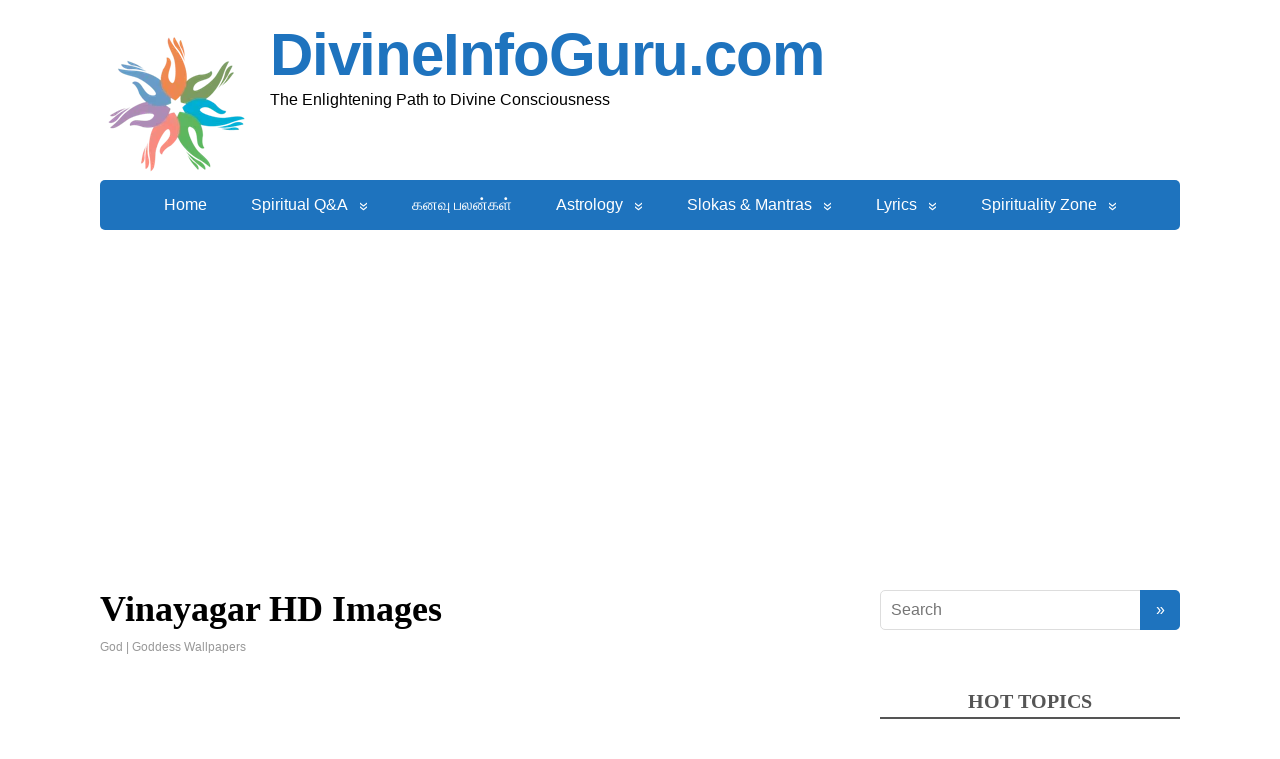

--- FILE ---
content_type: text/html; charset=UTF-8
request_url: https://divineinfoguru.com/spirituality/god-goddess-wallpapers/vinayagar-hd-images/
body_size: 25133
content:
<!DOCTYPE html>
<html lang="en-US">
<head>
	<!--[if IE]>
	<meta http-equiv="X-UA-Compatible" content="IE=9; IE=8; IE=7; IE=edge" /><![endif]-->
	<meta charset="utf-8" />
	<meta name="viewport" content="width=device-width, initial-scale=1.0">

	<meta name='robots' content='index, follow, max-image-preview:large, max-snippet:-1, max-video-preview:-1' />

	<!-- This site is optimized with the Yoast SEO plugin v26.8 - https://yoast.com/product/yoast-seo-wordpress/ -->
	<title>Vinayagar HD Images - DivineInfoGuru.com</title>
	<link rel="canonical" href="https://divineinfoguru.com/spirituality/god-goddess-wallpapers/vinayagar-hd-images/" />
	<meta property="og:locale" content="en_US" />
	<meta property="og:type" content="article" />
	<meta property="og:title" content="Vinayagar HD Images - DivineInfoGuru.com" />
	<meta property="og:description" content="Vinayagar HD Images Lord Vinayagar Photos &amp; HD Images" />
	<meta property="og:url" content="https://divineinfoguru.com/spirituality/god-goddess-wallpapers/vinayagar-hd-images/" />
	<meta property="og:site_name" content="DivineInfoGuru.com" />
	<meta property="article:publisher" content="https://www.facebook.com/divineinfoguru/" />
	<meta property="article:published_time" content="2023-08-24T13:06:58+00:00" />
	<meta property="article:modified_time" content="2023-08-28T14:02:22+00:00" />
	<meta property="og:image" content="https://divineinfoguru.com/wp-content/uploads/2023/08/vinayagar-hd-images-2.png" />
	<meta property="og:image:width" content="1200" />
	<meta property="og:image:height" content="1200" />
	<meta property="og:image:type" content="image/png" />
	<meta name="author" content="admin" />
	<meta name="twitter:card" content="summary_large_image" />
	<meta name="twitter:label1" content="Written by" />
	<meta name="twitter:data1" content="admin" />
	<script type="application/ld+json" class="yoast-schema-graph">{"@context":"https://schema.org","@graph":[{"@type":"Article","@id":"https://divineinfoguru.com/spirituality/god-goddess-wallpapers/vinayagar-hd-images/#article","isPartOf":{"@id":"https://divineinfoguru.com/spirituality/god-goddess-wallpapers/vinayagar-hd-images/"},"author":{"name":"admin","@id":"https://divineinfoguru.com/#/schema/person/cfc1b971c0227efdae85555f368a397a"},"headline":"Vinayagar HD Images","datePublished":"2023-08-24T13:06:58+00:00","dateModified":"2023-08-28T14:02:22+00:00","mainEntityOfPage":{"@id":"https://divineinfoguru.com/spirituality/god-goddess-wallpapers/vinayagar-hd-images/"},"wordCount":12,"publisher":{"@id":"https://divineinfoguru.com/#organization"},"image":{"@id":"https://divineinfoguru.com/spirituality/god-goddess-wallpapers/vinayagar-hd-images/#primaryimage"},"thumbnailUrl":"https://divineinfoguru.com/wp-content/uploads/2023/08/vinayagar-hd-images-2.png","keywords":["Image of Vinayagar HD wallpaper 4K","Image of Vinayagar Photos Hd 1080p download","Image of Vinayagar Photos HD download","vinayagar hd images","Vinayagar hd images 1080p download","Vinayagar hd images download","Vinayagar hd images for mobile","Vinayagar hd images hd 1080p download","Vinayagar HD wallpaper 4K","Vinayagar images","Vinayagar Photos Hd 1080p download","Vinayagar Photos HD download"],"articleSection":["God | Goddess Wallpapers"],"inLanguage":"en-US"},{"@type":"WebPage","@id":"https://divineinfoguru.com/spirituality/god-goddess-wallpapers/vinayagar-hd-images/","url":"https://divineinfoguru.com/spirituality/god-goddess-wallpapers/vinayagar-hd-images/","name":"Vinayagar HD Images - DivineInfoGuru.com","isPartOf":{"@id":"https://divineinfoguru.com/#website"},"primaryImageOfPage":{"@id":"https://divineinfoguru.com/spirituality/god-goddess-wallpapers/vinayagar-hd-images/#primaryimage"},"image":{"@id":"https://divineinfoguru.com/spirituality/god-goddess-wallpapers/vinayagar-hd-images/#primaryimage"},"thumbnailUrl":"https://divineinfoguru.com/wp-content/uploads/2023/08/vinayagar-hd-images-2.png","datePublished":"2023-08-24T13:06:58+00:00","dateModified":"2023-08-28T14:02:22+00:00","breadcrumb":{"@id":"https://divineinfoguru.com/spirituality/god-goddess-wallpapers/vinayagar-hd-images/#breadcrumb"},"inLanguage":"en-US","potentialAction":[{"@type":"ReadAction","target":["https://divineinfoguru.com/spirituality/god-goddess-wallpapers/vinayagar-hd-images/"]}]},{"@type":"ImageObject","inLanguage":"en-US","@id":"https://divineinfoguru.com/spirituality/god-goddess-wallpapers/vinayagar-hd-images/#primaryimage","url":"https://divineinfoguru.com/wp-content/uploads/2023/08/vinayagar-hd-images-2.png","contentUrl":"https://divineinfoguru.com/wp-content/uploads/2023/08/vinayagar-hd-images-2.png","width":1200,"height":1200},{"@type":"BreadcrumbList","@id":"https://divineinfoguru.com/spirituality/god-goddess-wallpapers/vinayagar-hd-images/#breadcrumb","itemListElement":[{"@type":"ListItem","position":1,"name":"Home","item":"https://divineinfoguru.com/"},{"@type":"ListItem","position":2,"name":"Vinayagar HD Images"}]},{"@type":"WebSite","@id":"https://divineinfoguru.com/#website","url":"https://divineinfoguru.com/","name":"DivineInfoGuru.com","description":"The Enlightening Path to Divine Consciousness ","publisher":{"@id":"https://divineinfoguru.com/#organization"},"potentialAction":[{"@type":"SearchAction","target":{"@type":"EntryPoint","urlTemplate":"https://divineinfoguru.com/?s={search_term_string}"},"query-input":{"@type":"PropertyValueSpecification","valueRequired":true,"valueName":"search_term_string"}}],"inLanguage":"en-US"},{"@type":"Organization","@id":"https://divineinfoguru.com/#organization","name":"DivineInfoGuru.com","url":"https://divineinfoguru.com/","logo":{"@type":"ImageObject","inLanguage":"en-US","@id":"https://divineinfoguru.com/#/schema/logo/image/","url":"https://divineinfoguru.com/wp-content/uploads/2018/06/cropped-cropped-divineinfoguru-logo-1.png","contentUrl":"https://divineinfoguru.com/wp-content/uploads/2018/06/cropped-cropped-divineinfoguru-logo-1.png","width":150,"height":150,"caption":"DivineInfoGuru.com"},"image":{"@id":"https://divineinfoguru.com/#/schema/logo/image/"},"sameAs":["https://www.facebook.com/divineinfoguru/"]},{"@type":"Person","@id":"https://divineinfoguru.com/#/schema/person/cfc1b971c0227efdae85555f368a397a","name":"admin","url":"https://divineinfoguru.com/author/admin/"}]}</script>
	<!-- / Yoast SEO plugin. -->


<link rel='dns-prefetch' href='//www.googletagmanager.com' />
<link rel='dns-prefetch' href='//fonts.googleapis.com' />
<link rel='dns-prefetch' href='//pagead2.googlesyndication.com' />
<link rel="alternate" type="application/rss+xml" title="DivineInfoGuru.com &raquo; Feed" href="https://divineinfoguru.com/feed/" />
<link rel="alternate" type="application/rss+xml" title="DivineInfoGuru.com &raquo; Comments Feed" href="https://divineinfoguru.com/comments/feed/" />
<link rel="alternate" title="oEmbed (JSON)" type="application/json+oembed" href="https://divineinfoguru.com/wp-json/oembed/1.0/embed?url=https%3A%2F%2Fdivineinfoguru.com%2Fspirituality%2Fgod-goddess-wallpapers%2Fvinayagar-hd-images%2F" />
<link rel="alternate" title="oEmbed (XML)" type="text/xml+oembed" href="https://divineinfoguru.com/wp-json/oembed/1.0/embed?url=https%3A%2F%2Fdivineinfoguru.com%2Fspirituality%2Fgod-goddess-wallpapers%2Fvinayagar-hd-images%2F&#038;format=xml" />
<style id='wp-img-auto-sizes-contain-inline-css' type='text/css'>
img:is([sizes=auto i],[sizes^="auto," i]){contain-intrinsic-size:3000px 1500px}
/*# sourceURL=wp-img-auto-sizes-contain-inline-css */
</style>
<style id='wp-block-library-inline-css' type='text/css'>
:root{--wp-block-synced-color:#7a00df;--wp-block-synced-color--rgb:122,0,223;--wp-bound-block-color:var(--wp-block-synced-color);--wp-editor-canvas-background:#ddd;--wp-admin-theme-color:#007cba;--wp-admin-theme-color--rgb:0,124,186;--wp-admin-theme-color-darker-10:#006ba1;--wp-admin-theme-color-darker-10--rgb:0,107,160.5;--wp-admin-theme-color-darker-20:#005a87;--wp-admin-theme-color-darker-20--rgb:0,90,135;--wp-admin-border-width-focus:2px}@media (min-resolution:192dpi){:root{--wp-admin-border-width-focus:1.5px}}.wp-element-button{cursor:pointer}:root .has-very-light-gray-background-color{background-color:#eee}:root .has-very-dark-gray-background-color{background-color:#313131}:root .has-very-light-gray-color{color:#eee}:root .has-very-dark-gray-color{color:#313131}:root .has-vivid-green-cyan-to-vivid-cyan-blue-gradient-background{background:linear-gradient(135deg,#00d084,#0693e3)}:root .has-purple-crush-gradient-background{background:linear-gradient(135deg,#34e2e4,#4721fb 50%,#ab1dfe)}:root .has-hazy-dawn-gradient-background{background:linear-gradient(135deg,#faaca8,#dad0ec)}:root .has-subdued-olive-gradient-background{background:linear-gradient(135deg,#fafae1,#67a671)}:root .has-atomic-cream-gradient-background{background:linear-gradient(135deg,#fdd79a,#004a59)}:root .has-nightshade-gradient-background{background:linear-gradient(135deg,#330968,#31cdcf)}:root .has-midnight-gradient-background{background:linear-gradient(135deg,#020381,#2874fc)}:root{--wp--preset--font-size--normal:16px;--wp--preset--font-size--huge:42px}.has-regular-font-size{font-size:1em}.has-larger-font-size{font-size:2.625em}.has-normal-font-size{font-size:var(--wp--preset--font-size--normal)}.has-huge-font-size{font-size:var(--wp--preset--font-size--huge)}.has-text-align-center{text-align:center}.has-text-align-left{text-align:left}.has-text-align-right{text-align:right}.has-fit-text{white-space:nowrap!important}#end-resizable-editor-section{display:none}.aligncenter{clear:both}.items-justified-left{justify-content:flex-start}.items-justified-center{justify-content:center}.items-justified-right{justify-content:flex-end}.items-justified-space-between{justify-content:space-between}.screen-reader-text{border:0;clip-path:inset(50%);height:1px;margin:-1px;overflow:hidden;padding:0;position:absolute;width:1px;word-wrap:normal!important}.screen-reader-text:focus{background-color:#ddd;clip-path:none;color:#444;display:block;font-size:1em;height:auto;left:5px;line-height:normal;padding:15px 23px 14px;text-decoration:none;top:5px;width:auto;z-index:100000}html :where(.has-border-color){border-style:solid}html :where([style*=border-top-color]){border-top-style:solid}html :where([style*=border-right-color]){border-right-style:solid}html :where([style*=border-bottom-color]){border-bottom-style:solid}html :where([style*=border-left-color]){border-left-style:solid}html :where([style*=border-width]){border-style:solid}html :where([style*=border-top-width]){border-top-style:solid}html :where([style*=border-right-width]){border-right-style:solid}html :where([style*=border-bottom-width]){border-bottom-style:solid}html :where([style*=border-left-width]){border-left-style:solid}html :where(img[class*=wp-image-]){height:auto;max-width:100%}:where(figure){margin:0 0 1em}html :where(.is-position-sticky){--wp-admin--admin-bar--position-offset:var(--wp-admin--admin-bar--height,0px)}@media screen and (max-width:600px){html :where(.is-position-sticky){--wp-admin--admin-bar--position-offset:0px}}

/*# sourceURL=wp-block-library-inline-css */
</style><style id='wp-block-gallery-inline-css' type='text/css'>
.blocks-gallery-grid:not(.has-nested-images),.wp-block-gallery:not(.has-nested-images){display:flex;flex-wrap:wrap;list-style-type:none;margin:0;padding:0}.blocks-gallery-grid:not(.has-nested-images) .blocks-gallery-image,.blocks-gallery-grid:not(.has-nested-images) .blocks-gallery-item,.wp-block-gallery:not(.has-nested-images) .blocks-gallery-image,.wp-block-gallery:not(.has-nested-images) .blocks-gallery-item{display:flex;flex-direction:column;flex-grow:1;justify-content:center;margin:0 1em 1em 0;position:relative;width:calc(50% - 1em)}.blocks-gallery-grid:not(.has-nested-images) .blocks-gallery-image:nth-of-type(2n),.blocks-gallery-grid:not(.has-nested-images) .blocks-gallery-item:nth-of-type(2n),.wp-block-gallery:not(.has-nested-images) .blocks-gallery-image:nth-of-type(2n),.wp-block-gallery:not(.has-nested-images) .blocks-gallery-item:nth-of-type(2n){margin-right:0}.blocks-gallery-grid:not(.has-nested-images) .blocks-gallery-image figure,.blocks-gallery-grid:not(.has-nested-images) .blocks-gallery-item figure,.wp-block-gallery:not(.has-nested-images) .blocks-gallery-image figure,.wp-block-gallery:not(.has-nested-images) .blocks-gallery-item figure{align-items:flex-end;display:flex;height:100%;justify-content:flex-start;margin:0}.blocks-gallery-grid:not(.has-nested-images) .blocks-gallery-image img,.blocks-gallery-grid:not(.has-nested-images) .blocks-gallery-item img,.wp-block-gallery:not(.has-nested-images) .blocks-gallery-image img,.wp-block-gallery:not(.has-nested-images) .blocks-gallery-item img{display:block;height:auto;max-width:100%;width:auto}.blocks-gallery-grid:not(.has-nested-images) .blocks-gallery-image figcaption,.blocks-gallery-grid:not(.has-nested-images) .blocks-gallery-item figcaption,.wp-block-gallery:not(.has-nested-images) .blocks-gallery-image figcaption,.wp-block-gallery:not(.has-nested-images) .blocks-gallery-item figcaption{background:linear-gradient(0deg,#000000b3,#0000004d 70%,#0000);bottom:0;box-sizing:border-box;color:#fff;font-size:.8em;margin:0;max-height:100%;overflow:auto;padding:3em .77em .7em;position:absolute;text-align:center;width:100%;z-index:2}.blocks-gallery-grid:not(.has-nested-images) .blocks-gallery-image figcaption img,.blocks-gallery-grid:not(.has-nested-images) .blocks-gallery-item figcaption img,.wp-block-gallery:not(.has-nested-images) .blocks-gallery-image figcaption img,.wp-block-gallery:not(.has-nested-images) .blocks-gallery-item figcaption img{display:inline}.blocks-gallery-grid:not(.has-nested-images) figcaption,.wp-block-gallery:not(.has-nested-images) figcaption{flex-grow:1}.blocks-gallery-grid:not(.has-nested-images).is-cropped .blocks-gallery-image a,.blocks-gallery-grid:not(.has-nested-images).is-cropped .blocks-gallery-image img,.blocks-gallery-grid:not(.has-nested-images).is-cropped .blocks-gallery-item a,.blocks-gallery-grid:not(.has-nested-images).is-cropped .blocks-gallery-item img,.wp-block-gallery:not(.has-nested-images).is-cropped .blocks-gallery-image a,.wp-block-gallery:not(.has-nested-images).is-cropped .blocks-gallery-image img,.wp-block-gallery:not(.has-nested-images).is-cropped .blocks-gallery-item a,.wp-block-gallery:not(.has-nested-images).is-cropped .blocks-gallery-item img{flex:1;height:100%;object-fit:cover;width:100%}.blocks-gallery-grid:not(.has-nested-images).columns-1 .blocks-gallery-image,.blocks-gallery-grid:not(.has-nested-images).columns-1 .blocks-gallery-item,.wp-block-gallery:not(.has-nested-images).columns-1 .blocks-gallery-image,.wp-block-gallery:not(.has-nested-images).columns-1 .blocks-gallery-item{margin-right:0;width:100%}@media (min-width:600px){.blocks-gallery-grid:not(.has-nested-images).columns-3 .blocks-gallery-image,.blocks-gallery-grid:not(.has-nested-images).columns-3 .blocks-gallery-item,.wp-block-gallery:not(.has-nested-images).columns-3 .blocks-gallery-image,.wp-block-gallery:not(.has-nested-images).columns-3 .blocks-gallery-item{margin-right:1em;width:calc(33.33333% - .66667em)}.blocks-gallery-grid:not(.has-nested-images).columns-4 .blocks-gallery-image,.blocks-gallery-grid:not(.has-nested-images).columns-4 .blocks-gallery-item,.wp-block-gallery:not(.has-nested-images).columns-4 .blocks-gallery-image,.wp-block-gallery:not(.has-nested-images).columns-4 .blocks-gallery-item{margin-right:1em;width:calc(25% - .75em)}.blocks-gallery-grid:not(.has-nested-images).columns-5 .blocks-gallery-image,.blocks-gallery-grid:not(.has-nested-images).columns-5 .blocks-gallery-item,.wp-block-gallery:not(.has-nested-images).columns-5 .blocks-gallery-image,.wp-block-gallery:not(.has-nested-images).columns-5 .blocks-gallery-item{margin-right:1em;width:calc(20% - .8em)}.blocks-gallery-grid:not(.has-nested-images).columns-6 .blocks-gallery-image,.blocks-gallery-grid:not(.has-nested-images).columns-6 .blocks-gallery-item,.wp-block-gallery:not(.has-nested-images).columns-6 .blocks-gallery-image,.wp-block-gallery:not(.has-nested-images).columns-6 .blocks-gallery-item{margin-right:1em;width:calc(16.66667% - .83333em)}.blocks-gallery-grid:not(.has-nested-images).columns-7 .blocks-gallery-image,.blocks-gallery-grid:not(.has-nested-images).columns-7 .blocks-gallery-item,.wp-block-gallery:not(.has-nested-images).columns-7 .blocks-gallery-image,.wp-block-gallery:not(.has-nested-images).columns-7 .blocks-gallery-item{margin-right:1em;width:calc(14.28571% - .85714em)}.blocks-gallery-grid:not(.has-nested-images).columns-8 .blocks-gallery-image,.blocks-gallery-grid:not(.has-nested-images).columns-8 .blocks-gallery-item,.wp-block-gallery:not(.has-nested-images).columns-8 .blocks-gallery-image,.wp-block-gallery:not(.has-nested-images).columns-8 .blocks-gallery-item{margin-right:1em;width:calc(12.5% - .875em)}.blocks-gallery-grid:not(.has-nested-images).columns-1 .blocks-gallery-image:nth-of-type(1n),.blocks-gallery-grid:not(.has-nested-images).columns-1 .blocks-gallery-item:nth-of-type(1n),.blocks-gallery-grid:not(.has-nested-images).columns-2 .blocks-gallery-image:nth-of-type(2n),.blocks-gallery-grid:not(.has-nested-images).columns-2 .blocks-gallery-item:nth-of-type(2n),.blocks-gallery-grid:not(.has-nested-images).columns-3 .blocks-gallery-image:nth-of-type(3n),.blocks-gallery-grid:not(.has-nested-images).columns-3 .blocks-gallery-item:nth-of-type(3n),.blocks-gallery-grid:not(.has-nested-images).columns-4 .blocks-gallery-image:nth-of-type(4n),.blocks-gallery-grid:not(.has-nested-images).columns-4 .blocks-gallery-item:nth-of-type(4n),.blocks-gallery-grid:not(.has-nested-images).columns-5 .blocks-gallery-image:nth-of-type(5n),.blocks-gallery-grid:not(.has-nested-images).columns-5 .blocks-gallery-item:nth-of-type(5n),.blocks-gallery-grid:not(.has-nested-images).columns-6 .blocks-gallery-image:nth-of-type(6n),.blocks-gallery-grid:not(.has-nested-images).columns-6 .blocks-gallery-item:nth-of-type(6n),.blocks-gallery-grid:not(.has-nested-images).columns-7 .blocks-gallery-image:nth-of-type(7n),.blocks-gallery-grid:not(.has-nested-images).columns-7 .blocks-gallery-item:nth-of-type(7n),.blocks-gallery-grid:not(.has-nested-images).columns-8 .blocks-gallery-image:nth-of-type(8n),.blocks-gallery-grid:not(.has-nested-images).columns-8 .blocks-gallery-item:nth-of-type(8n),.wp-block-gallery:not(.has-nested-images).columns-1 .blocks-gallery-image:nth-of-type(1n),.wp-block-gallery:not(.has-nested-images).columns-1 .blocks-gallery-item:nth-of-type(1n),.wp-block-gallery:not(.has-nested-images).columns-2 .blocks-gallery-image:nth-of-type(2n),.wp-block-gallery:not(.has-nested-images).columns-2 .blocks-gallery-item:nth-of-type(2n),.wp-block-gallery:not(.has-nested-images).columns-3 .blocks-gallery-image:nth-of-type(3n),.wp-block-gallery:not(.has-nested-images).columns-3 .blocks-gallery-item:nth-of-type(3n),.wp-block-gallery:not(.has-nested-images).columns-4 .blocks-gallery-image:nth-of-type(4n),.wp-block-gallery:not(.has-nested-images).columns-4 .blocks-gallery-item:nth-of-type(4n),.wp-block-gallery:not(.has-nested-images).columns-5 .blocks-gallery-image:nth-of-type(5n),.wp-block-gallery:not(.has-nested-images).columns-5 .blocks-gallery-item:nth-of-type(5n),.wp-block-gallery:not(.has-nested-images).columns-6 .blocks-gallery-image:nth-of-type(6n),.wp-block-gallery:not(.has-nested-images).columns-6 .blocks-gallery-item:nth-of-type(6n),.wp-block-gallery:not(.has-nested-images).columns-7 .blocks-gallery-image:nth-of-type(7n),.wp-block-gallery:not(.has-nested-images).columns-7 .blocks-gallery-item:nth-of-type(7n),.wp-block-gallery:not(.has-nested-images).columns-8 .blocks-gallery-image:nth-of-type(8n),.wp-block-gallery:not(.has-nested-images).columns-8 .blocks-gallery-item:nth-of-type(8n){margin-right:0}}.blocks-gallery-grid:not(.has-nested-images) .blocks-gallery-image:last-child,.blocks-gallery-grid:not(.has-nested-images) .blocks-gallery-item:last-child,.wp-block-gallery:not(.has-nested-images) .blocks-gallery-image:last-child,.wp-block-gallery:not(.has-nested-images) .blocks-gallery-item:last-child{margin-right:0}.blocks-gallery-grid:not(.has-nested-images).alignleft,.blocks-gallery-grid:not(.has-nested-images).alignright,.wp-block-gallery:not(.has-nested-images).alignleft,.wp-block-gallery:not(.has-nested-images).alignright{max-width:420px;width:100%}.blocks-gallery-grid:not(.has-nested-images).aligncenter .blocks-gallery-item figure,.wp-block-gallery:not(.has-nested-images).aligncenter .blocks-gallery-item figure{justify-content:center}.wp-block-gallery:not(.is-cropped) .blocks-gallery-item{align-self:flex-start}figure.wp-block-gallery.has-nested-images{align-items:normal}.wp-block-gallery.has-nested-images figure.wp-block-image:not(#individual-image){margin:0;width:calc(50% - var(--wp--style--unstable-gallery-gap, 16px)/2)}.wp-block-gallery.has-nested-images figure.wp-block-image{box-sizing:border-box;display:flex;flex-direction:column;flex-grow:1;justify-content:center;max-width:100%;position:relative}.wp-block-gallery.has-nested-images figure.wp-block-image>a,.wp-block-gallery.has-nested-images figure.wp-block-image>div{flex-direction:column;flex-grow:1;margin:0}.wp-block-gallery.has-nested-images figure.wp-block-image img{display:block;height:auto;max-width:100%!important;width:auto}.wp-block-gallery.has-nested-images figure.wp-block-image figcaption,.wp-block-gallery.has-nested-images figure.wp-block-image:has(figcaption):before{bottom:0;left:0;max-height:100%;position:absolute;right:0}.wp-block-gallery.has-nested-images figure.wp-block-image:has(figcaption):before{backdrop-filter:blur(3px);content:"";height:100%;-webkit-mask-image:linear-gradient(0deg,#000 20%,#0000);mask-image:linear-gradient(0deg,#000 20%,#0000);max-height:40%;pointer-events:none}.wp-block-gallery.has-nested-images figure.wp-block-image figcaption{box-sizing:border-box;color:#fff;font-size:13px;margin:0;overflow:auto;padding:1em;text-align:center;text-shadow:0 0 1.5px #000}.wp-block-gallery.has-nested-images figure.wp-block-image figcaption::-webkit-scrollbar{height:12px;width:12px}.wp-block-gallery.has-nested-images figure.wp-block-image figcaption::-webkit-scrollbar-track{background-color:initial}.wp-block-gallery.has-nested-images figure.wp-block-image figcaption::-webkit-scrollbar-thumb{background-clip:padding-box;background-color:initial;border:3px solid #0000;border-radius:8px}.wp-block-gallery.has-nested-images figure.wp-block-image figcaption:focus-within::-webkit-scrollbar-thumb,.wp-block-gallery.has-nested-images figure.wp-block-image figcaption:focus::-webkit-scrollbar-thumb,.wp-block-gallery.has-nested-images figure.wp-block-image figcaption:hover::-webkit-scrollbar-thumb{background-color:#fffc}.wp-block-gallery.has-nested-images figure.wp-block-image figcaption{scrollbar-color:#0000 #0000;scrollbar-gutter:stable both-edges;scrollbar-width:thin}.wp-block-gallery.has-nested-images figure.wp-block-image figcaption:focus,.wp-block-gallery.has-nested-images figure.wp-block-image figcaption:focus-within,.wp-block-gallery.has-nested-images figure.wp-block-image figcaption:hover{scrollbar-color:#fffc #0000}.wp-block-gallery.has-nested-images figure.wp-block-image figcaption{will-change:transform}@media (hover:none){.wp-block-gallery.has-nested-images figure.wp-block-image figcaption{scrollbar-color:#fffc #0000}}.wp-block-gallery.has-nested-images figure.wp-block-image figcaption{background:linear-gradient(0deg,#0006,#0000)}.wp-block-gallery.has-nested-images figure.wp-block-image figcaption img{display:inline}.wp-block-gallery.has-nested-images figure.wp-block-image figcaption a{color:inherit}.wp-block-gallery.has-nested-images figure.wp-block-image.has-custom-border img{box-sizing:border-box}.wp-block-gallery.has-nested-images figure.wp-block-image.has-custom-border>a,.wp-block-gallery.has-nested-images figure.wp-block-image.has-custom-border>div,.wp-block-gallery.has-nested-images figure.wp-block-image.is-style-rounded>a,.wp-block-gallery.has-nested-images figure.wp-block-image.is-style-rounded>div{flex:1 1 auto}.wp-block-gallery.has-nested-images figure.wp-block-image.has-custom-border figcaption,.wp-block-gallery.has-nested-images figure.wp-block-image.is-style-rounded figcaption{background:none;color:inherit;flex:initial;margin:0;padding:10px 10px 9px;position:relative;text-shadow:none}.wp-block-gallery.has-nested-images figure.wp-block-image.has-custom-border:before,.wp-block-gallery.has-nested-images figure.wp-block-image.is-style-rounded:before{content:none}.wp-block-gallery.has-nested-images figcaption{flex-basis:100%;flex-grow:1;text-align:center}.wp-block-gallery.has-nested-images:not(.is-cropped) figure.wp-block-image:not(#individual-image){margin-bottom:auto;margin-top:0}.wp-block-gallery.has-nested-images.is-cropped figure.wp-block-image:not(#individual-image){align-self:inherit}.wp-block-gallery.has-nested-images.is-cropped figure.wp-block-image:not(#individual-image)>a,.wp-block-gallery.has-nested-images.is-cropped figure.wp-block-image:not(#individual-image)>div:not(.components-drop-zone){display:flex}.wp-block-gallery.has-nested-images.is-cropped figure.wp-block-image:not(#individual-image) a,.wp-block-gallery.has-nested-images.is-cropped figure.wp-block-image:not(#individual-image) img{flex:1 0 0%;height:100%;object-fit:cover;width:100%}.wp-block-gallery.has-nested-images.columns-1 figure.wp-block-image:not(#individual-image){width:100%}@media (min-width:600px){.wp-block-gallery.has-nested-images.columns-3 figure.wp-block-image:not(#individual-image){width:calc(33.33333% - var(--wp--style--unstable-gallery-gap, 16px)*.66667)}.wp-block-gallery.has-nested-images.columns-4 figure.wp-block-image:not(#individual-image){width:calc(25% - var(--wp--style--unstable-gallery-gap, 16px)*.75)}.wp-block-gallery.has-nested-images.columns-5 figure.wp-block-image:not(#individual-image){width:calc(20% - var(--wp--style--unstable-gallery-gap, 16px)*.8)}.wp-block-gallery.has-nested-images.columns-6 figure.wp-block-image:not(#individual-image){width:calc(16.66667% - var(--wp--style--unstable-gallery-gap, 16px)*.83333)}.wp-block-gallery.has-nested-images.columns-7 figure.wp-block-image:not(#individual-image){width:calc(14.28571% - var(--wp--style--unstable-gallery-gap, 16px)*.85714)}.wp-block-gallery.has-nested-images.columns-8 figure.wp-block-image:not(#individual-image){width:calc(12.5% - var(--wp--style--unstable-gallery-gap, 16px)*.875)}.wp-block-gallery.has-nested-images.columns-default figure.wp-block-image:not(#individual-image){width:calc(33.33% - var(--wp--style--unstable-gallery-gap, 16px)*.66667)}.wp-block-gallery.has-nested-images.columns-default figure.wp-block-image:not(#individual-image):first-child:nth-last-child(2),.wp-block-gallery.has-nested-images.columns-default figure.wp-block-image:not(#individual-image):first-child:nth-last-child(2)~figure.wp-block-image:not(#individual-image){width:calc(50% - var(--wp--style--unstable-gallery-gap, 16px)*.5)}.wp-block-gallery.has-nested-images.columns-default figure.wp-block-image:not(#individual-image):first-child:last-child{width:100%}}.wp-block-gallery.has-nested-images.alignleft,.wp-block-gallery.has-nested-images.alignright{max-width:420px;width:100%}.wp-block-gallery.has-nested-images.aligncenter{justify-content:center}
/*# sourceURL=https://divineinfoguru.com/wp-includes/blocks/gallery/style.min.css */
</style>
<style id='wp-block-image-inline-css' type='text/css'>
.wp-block-image>a,.wp-block-image>figure>a{display:inline-block}.wp-block-image img{box-sizing:border-box;height:auto;max-width:100%;vertical-align:bottom}@media not (prefers-reduced-motion){.wp-block-image img.hide{visibility:hidden}.wp-block-image img.show{animation:show-content-image .4s}}.wp-block-image[style*=border-radius] img,.wp-block-image[style*=border-radius]>a{border-radius:inherit}.wp-block-image.has-custom-border img{box-sizing:border-box}.wp-block-image.aligncenter{text-align:center}.wp-block-image.alignfull>a,.wp-block-image.alignwide>a{width:100%}.wp-block-image.alignfull img,.wp-block-image.alignwide img{height:auto;width:100%}.wp-block-image .aligncenter,.wp-block-image .alignleft,.wp-block-image .alignright,.wp-block-image.aligncenter,.wp-block-image.alignleft,.wp-block-image.alignright{display:table}.wp-block-image .aligncenter>figcaption,.wp-block-image .alignleft>figcaption,.wp-block-image .alignright>figcaption,.wp-block-image.aligncenter>figcaption,.wp-block-image.alignleft>figcaption,.wp-block-image.alignright>figcaption{caption-side:bottom;display:table-caption}.wp-block-image .alignleft{float:left;margin:.5em 1em .5em 0}.wp-block-image .alignright{float:right;margin:.5em 0 .5em 1em}.wp-block-image .aligncenter{margin-left:auto;margin-right:auto}.wp-block-image :where(figcaption){margin-bottom:1em;margin-top:.5em}.wp-block-image.is-style-circle-mask img{border-radius:9999px}@supports ((-webkit-mask-image:none) or (mask-image:none)) or (-webkit-mask-image:none){.wp-block-image.is-style-circle-mask img{border-radius:0;-webkit-mask-image:url('data:image/svg+xml;utf8,<svg viewBox="0 0 100 100" xmlns="http://www.w3.org/2000/svg"><circle cx="50" cy="50" r="50"/></svg>');mask-image:url('data:image/svg+xml;utf8,<svg viewBox="0 0 100 100" xmlns="http://www.w3.org/2000/svg"><circle cx="50" cy="50" r="50"/></svg>');mask-mode:alpha;-webkit-mask-position:center;mask-position:center;-webkit-mask-repeat:no-repeat;mask-repeat:no-repeat;-webkit-mask-size:contain;mask-size:contain}}:root :where(.wp-block-image.is-style-rounded img,.wp-block-image .is-style-rounded img){border-radius:9999px}.wp-block-image figure{margin:0}.wp-lightbox-container{display:flex;flex-direction:column;position:relative}.wp-lightbox-container img{cursor:zoom-in}.wp-lightbox-container img:hover+button{opacity:1}.wp-lightbox-container button{align-items:center;backdrop-filter:blur(16px) saturate(180%);background-color:#5a5a5a40;border:none;border-radius:4px;cursor:zoom-in;display:flex;height:20px;justify-content:center;opacity:0;padding:0;position:absolute;right:16px;text-align:center;top:16px;width:20px;z-index:100}@media not (prefers-reduced-motion){.wp-lightbox-container button{transition:opacity .2s ease}}.wp-lightbox-container button:focus-visible{outline:3px auto #5a5a5a40;outline:3px auto -webkit-focus-ring-color;outline-offset:3px}.wp-lightbox-container button:hover{cursor:pointer;opacity:1}.wp-lightbox-container button:focus{opacity:1}.wp-lightbox-container button:focus,.wp-lightbox-container button:hover,.wp-lightbox-container button:not(:hover):not(:active):not(.has-background){background-color:#5a5a5a40;border:none}.wp-lightbox-overlay{box-sizing:border-box;cursor:zoom-out;height:100vh;left:0;overflow:hidden;position:fixed;top:0;visibility:hidden;width:100%;z-index:100000}.wp-lightbox-overlay .close-button{align-items:center;cursor:pointer;display:flex;justify-content:center;min-height:40px;min-width:40px;padding:0;position:absolute;right:calc(env(safe-area-inset-right) + 16px);top:calc(env(safe-area-inset-top) + 16px);z-index:5000000}.wp-lightbox-overlay .close-button:focus,.wp-lightbox-overlay .close-button:hover,.wp-lightbox-overlay .close-button:not(:hover):not(:active):not(.has-background){background:none;border:none}.wp-lightbox-overlay .lightbox-image-container{height:var(--wp--lightbox-container-height);left:50%;overflow:hidden;position:absolute;top:50%;transform:translate(-50%,-50%);transform-origin:top left;width:var(--wp--lightbox-container-width);z-index:9999999999}.wp-lightbox-overlay .wp-block-image{align-items:center;box-sizing:border-box;display:flex;height:100%;justify-content:center;margin:0;position:relative;transform-origin:0 0;width:100%;z-index:3000000}.wp-lightbox-overlay .wp-block-image img{height:var(--wp--lightbox-image-height);min-height:var(--wp--lightbox-image-height);min-width:var(--wp--lightbox-image-width);width:var(--wp--lightbox-image-width)}.wp-lightbox-overlay .wp-block-image figcaption{display:none}.wp-lightbox-overlay button{background:none;border:none}.wp-lightbox-overlay .scrim{background-color:#fff;height:100%;opacity:.9;position:absolute;width:100%;z-index:2000000}.wp-lightbox-overlay.active{visibility:visible}@media not (prefers-reduced-motion){.wp-lightbox-overlay.active{animation:turn-on-visibility .25s both}.wp-lightbox-overlay.active img{animation:turn-on-visibility .35s both}.wp-lightbox-overlay.show-closing-animation:not(.active){animation:turn-off-visibility .35s both}.wp-lightbox-overlay.show-closing-animation:not(.active) img{animation:turn-off-visibility .25s both}.wp-lightbox-overlay.zoom.active{animation:none;opacity:1;visibility:visible}.wp-lightbox-overlay.zoom.active .lightbox-image-container{animation:lightbox-zoom-in .4s}.wp-lightbox-overlay.zoom.active .lightbox-image-container img{animation:none}.wp-lightbox-overlay.zoom.active .scrim{animation:turn-on-visibility .4s forwards}.wp-lightbox-overlay.zoom.show-closing-animation:not(.active){animation:none}.wp-lightbox-overlay.zoom.show-closing-animation:not(.active) .lightbox-image-container{animation:lightbox-zoom-out .4s}.wp-lightbox-overlay.zoom.show-closing-animation:not(.active) .lightbox-image-container img{animation:none}.wp-lightbox-overlay.zoom.show-closing-animation:not(.active) .scrim{animation:turn-off-visibility .4s forwards}}@keyframes show-content-image{0%{visibility:hidden}99%{visibility:hidden}to{visibility:visible}}@keyframes turn-on-visibility{0%{opacity:0}to{opacity:1}}@keyframes turn-off-visibility{0%{opacity:1;visibility:visible}99%{opacity:0;visibility:visible}to{opacity:0;visibility:hidden}}@keyframes lightbox-zoom-in{0%{transform:translate(calc((-100vw + var(--wp--lightbox-scrollbar-width))/2 + var(--wp--lightbox-initial-left-position)),calc(-50vh + var(--wp--lightbox-initial-top-position))) scale(var(--wp--lightbox-scale))}to{transform:translate(-50%,-50%) scale(1)}}@keyframes lightbox-zoom-out{0%{transform:translate(-50%,-50%) scale(1);visibility:visible}99%{visibility:visible}to{transform:translate(calc((-100vw + var(--wp--lightbox-scrollbar-width))/2 + var(--wp--lightbox-initial-left-position)),calc(-50vh + var(--wp--lightbox-initial-top-position))) scale(var(--wp--lightbox-scale));visibility:hidden}}
/*# sourceURL=https://divineinfoguru.com/wp-includes/blocks/image/style.min.css */
</style>
<style id='wp-block-media-text-inline-css' type='text/css'>
.wp-block-media-text{box-sizing:border-box;
  /*!rtl:begin:ignore*/direction:ltr;
  /*!rtl:end:ignore*/display:grid;grid-template-columns:50% 1fr;grid-template-rows:auto}.wp-block-media-text.has-media-on-the-right{grid-template-columns:1fr 50%}.wp-block-media-text.is-vertically-aligned-top>.wp-block-media-text__content,.wp-block-media-text.is-vertically-aligned-top>.wp-block-media-text__media{align-self:start}.wp-block-media-text.is-vertically-aligned-center>.wp-block-media-text__content,.wp-block-media-text.is-vertically-aligned-center>.wp-block-media-text__media,.wp-block-media-text>.wp-block-media-text__content,.wp-block-media-text>.wp-block-media-text__media{align-self:center}.wp-block-media-text.is-vertically-aligned-bottom>.wp-block-media-text__content,.wp-block-media-text.is-vertically-aligned-bottom>.wp-block-media-text__media{align-self:end}.wp-block-media-text>.wp-block-media-text__media{
  /*!rtl:begin:ignore*/grid-column:1;grid-row:1;
  /*!rtl:end:ignore*/margin:0}.wp-block-media-text>.wp-block-media-text__content{direction:ltr;
  /*!rtl:begin:ignore*/grid-column:2;grid-row:1;
  /*!rtl:end:ignore*/padding:0 8%;word-break:break-word}.wp-block-media-text.has-media-on-the-right>.wp-block-media-text__media{
  /*!rtl:begin:ignore*/grid-column:2;grid-row:1
  /*!rtl:end:ignore*/}.wp-block-media-text.has-media-on-the-right>.wp-block-media-text__content{
  /*!rtl:begin:ignore*/grid-column:1;grid-row:1
  /*!rtl:end:ignore*/}.wp-block-media-text__media a{display:block}.wp-block-media-text__media img,.wp-block-media-text__media video{height:auto;max-width:unset;vertical-align:middle;width:100%}.wp-block-media-text.is-image-fill>.wp-block-media-text__media{background-size:cover;height:100%;min-height:250px}.wp-block-media-text.is-image-fill>.wp-block-media-text__media>a{display:block;height:100%}.wp-block-media-text.is-image-fill>.wp-block-media-text__media img{height:1px;margin:-1px;overflow:hidden;padding:0;position:absolute;width:1px;clip:rect(0,0,0,0);border:0}.wp-block-media-text.is-image-fill-element>.wp-block-media-text__media{height:100%;min-height:250px}.wp-block-media-text.is-image-fill-element>.wp-block-media-text__media>a{display:block;height:100%}.wp-block-media-text.is-image-fill-element>.wp-block-media-text__media img{height:100%;object-fit:cover;width:100%}@media (max-width:600px){.wp-block-media-text.is-stacked-on-mobile{grid-template-columns:100%!important}.wp-block-media-text.is-stacked-on-mobile>.wp-block-media-text__media{grid-column:1;grid-row:1}.wp-block-media-text.is-stacked-on-mobile>.wp-block-media-text__content{grid-column:1;grid-row:2}}
/*# sourceURL=https://divineinfoguru.com/wp-includes/blocks/media-text/style.min.css */
</style>
<style id='wp-block-columns-inline-css' type='text/css'>
.wp-block-columns{box-sizing:border-box;display:flex;flex-wrap:wrap!important}@media (min-width:782px){.wp-block-columns{flex-wrap:nowrap!important}}.wp-block-columns{align-items:normal!important}.wp-block-columns.are-vertically-aligned-top{align-items:flex-start}.wp-block-columns.are-vertically-aligned-center{align-items:center}.wp-block-columns.are-vertically-aligned-bottom{align-items:flex-end}@media (max-width:781px){.wp-block-columns:not(.is-not-stacked-on-mobile)>.wp-block-column{flex-basis:100%!important}}@media (min-width:782px){.wp-block-columns:not(.is-not-stacked-on-mobile)>.wp-block-column{flex-basis:0;flex-grow:1}.wp-block-columns:not(.is-not-stacked-on-mobile)>.wp-block-column[style*=flex-basis]{flex-grow:0}}.wp-block-columns.is-not-stacked-on-mobile{flex-wrap:nowrap!important}.wp-block-columns.is-not-stacked-on-mobile>.wp-block-column{flex-basis:0;flex-grow:1}.wp-block-columns.is-not-stacked-on-mobile>.wp-block-column[style*=flex-basis]{flex-grow:0}:where(.wp-block-columns){margin-bottom:1.75em}:where(.wp-block-columns.has-background){padding:1.25em 2.375em}.wp-block-column{flex-grow:1;min-width:0;overflow-wrap:break-word;word-break:break-word}.wp-block-column.is-vertically-aligned-top{align-self:flex-start}.wp-block-column.is-vertically-aligned-center{align-self:center}.wp-block-column.is-vertically-aligned-bottom{align-self:flex-end}.wp-block-column.is-vertically-aligned-stretch{align-self:stretch}.wp-block-column.is-vertically-aligned-bottom,.wp-block-column.is-vertically-aligned-center,.wp-block-column.is-vertically-aligned-top{width:100%}
/*# sourceURL=https://divineinfoguru.com/wp-includes/blocks/columns/style.min.css */
</style>
<style id='wp-block-paragraph-inline-css' type='text/css'>
.is-small-text{font-size:.875em}.is-regular-text{font-size:1em}.is-large-text{font-size:2.25em}.is-larger-text{font-size:3em}.has-drop-cap:not(:focus):first-letter{float:left;font-size:8.4em;font-style:normal;font-weight:100;line-height:.68;margin:.05em .1em 0 0;text-transform:uppercase}body.rtl .has-drop-cap:not(:focus):first-letter{float:none;margin-left:.1em}p.has-drop-cap.has-background{overflow:hidden}:root :where(p.has-background){padding:1.25em 2.375em}:where(p.has-text-color:not(.has-link-color)) a{color:inherit}p.has-text-align-left[style*="writing-mode:vertical-lr"],p.has-text-align-right[style*="writing-mode:vertical-rl"]{rotate:180deg}
/*# sourceURL=https://divineinfoguru.com/wp-includes/blocks/paragraph/style.min.css */
</style>
<style id='wp-block-separator-inline-css' type='text/css'>
@charset "UTF-8";.wp-block-separator{border:none;border-top:2px solid}:root :where(.wp-block-separator.is-style-dots){height:auto;line-height:1;text-align:center}:root :where(.wp-block-separator.is-style-dots):before{color:currentColor;content:"···";font-family:serif;font-size:1.5em;letter-spacing:2em;padding-left:2em}.wp-block-separator.is-style-dots{background:none!important;border:none!important}
/*# sourceURL=https://divineinfoguru.com/wp-includes/blocks/separator/style.min.css */
</style>
<style id='global-styles-inline-css' type='text/css'>
:root{--wp--preset--aspect-ratio--square: 1;--wp--preset--aspect-ratio--4-3: 4/3;--wp--preset--aspect-ratio--3-4: 3/4;--wp--preset--aspect-ratio--3-2: 3/2;--wp--preset--aspect-ratio--2-3: 2/3;--wp--preset--aspect-ratio--16-9: 16/9;--wp--preset--aspect-ratio--9-16: 9/16;--wp--preset--color--black: #000000;--wp--preset--color--cyan-bluish-gray: #abb8c3;--wp--preset--color--white: #ffffff;--wp--preset--color--pale-pink: #f78da7;--wp--preset--color--vivid-red: #cf2e2e;--wp--preset--color--luminous-vivid-orange: #ff6900;--wp--preset--color--luminous-vivid-amber: #fcb900;--wp--preset--color--light-green-cyan: #7bdcb5;--wp--preset--color--vivid-green-cyan: #00d084;--wp--preset--color--pale-cyan-blue: #8ed1fc;--wp--preset--color--vivid-cyan-blue: #0693e3;--wp--preset--color--vivid-purple: #9b51e0;--wp--preset--gradient--vivid-cyan-blue-to-vivid-purple: linear-gradient(135deg,rgb(6,147,227) 0%,rgb(155,81,224) 100%);--wp--preset--gradient--light-green-cyan-to-vivid-green-cyan: linear-gradient(135deg,rgb(122,220,180) 0%,rgb(0,208,130) 100%);--wp--preset--gradient--luminous-vivid-amber-to-luminous-vivid-orange: linear-gradient(135deg,rgb(252,185,0) 0%,rgb(255,105,0) 100%);--wp--preset--gradient--luminous-vivid-orange-to-vivid-red: linear-gradient(135deg,rgb(255,105,0) 0%,rgb(207,46,46) 100%);--wp--preset--gradient--very-light-gray-to-cyan-bluish-gray: linear-gradient(135deg,rgb(238,238,238) 0%,rgb(169,184,195) 100%);--wp--preset--gradient--cool-to-warm-spectrum: linear-gradient(135deg,rgb(74,234,220) 0%,rgb(151,120,209) 20%,rgb(207,42,186) 40%,rgb(238,44,130) 60%,rgb(251,105,98) 80%,rgb(254,248,76) 100%);--wp--preset--gradient--blush-light-purple: linear-gradient(135deg,rgb(255,206,236) 0%,rgb(152,150,240) 100%);--wp--preset--gradient--blush-bordeaux: linear-gradient(135deg,rgb(254,205,165) 0%,rgb(254,45,45) 50%,rgb(107,0,62) 100%);--wp--preset--gradient--luminous-dusk: linear-gradient(135deg,rgb(255,203,112) 0%,rgb(199,81,192) 50%,rgb(65,88,208) 100%);--wp--preset--gradient--pale-ocean: linear-gradient(135deg,rgb(255,245,203) 0%,rgb(182,227,212) 50%,rgb(51,167,181) 100%);--wp--preset--gradient--electric-grass: linear-gradient(135deg,rgb(202,248,128) 0%,rgb(113,206,126) 100%);--wp--preset--gradient--midnight: linear-gradient(135deg,rgb(2,3,129) 0%,rgb(40,116,252) 100%);--wp--preset--font-size--small: 13px;--wp--preset--font-size--medium: 20px;--wp--preset--font-size--large: 36px;--wp--preset--font-size--x-large: 42px;--wp--preset--spacing--20: 0.44rem;--wp--preset--spacing--30: 0.67rem;--wp--preset--spacing--40: 1rem;--wp--preset--spacing--50: 1.5rem;--wp--preset--spacing--60: 2.25rem;--wp--preset--spacing--70: 3.38rem;--wp--preset--spacing--80: 5.06rem;--wp--preset--shadow--natural: 6px 6px 9px rgba(0, 0, 0, 0.2);--wp--preset--shadow--deep: 12px 12px 50px rgba(0, 0, 0, 0.4);--wp--preset--shadow--sharp: 6px 6px 0px rgba(0, 0, 0, 0.2);--wp--preset--shadow--outlined: 6px 6px 0px -3px rgb(255, 255, 255), 6px 6px rgb(0, 0, 0);--wp--preset--shadow--crisp: 6px 6px 0px rgb(0, 0, 0);}:where(.is-layout-flex){gap: 0.5em;}:where(.is-layout-grid){gap: 0.5em;}body .is-layout-flex{display: flex;}.is-layout-flex{flex-wrap: wrap;align-items: center;}.is-layout-flex > :is(*, div){margin: 0;}body .is-layout-grid{display: grid;}.is-layout-grid > :is(*, div){margin: 0;}:where(.wp-block-columns.is-layout-flex){gap: 2em;}:where(.wp-block-columns.is-layout-grid){gap: 2em;}:where(.wp-block-post-template.is-layout-flex){gap: 1.25em;}:where(.wp-block-post-template.is-layout-grid){gap: 1.25em;}.has-black-color{color: var(--wp--preset--color--black) !important;}.has-cyan-bluish-gray-color{color: var(--wp--preset--color--cyan-bluish-gray) !important;}.has-white-color{color: var(--wp--preset--color--white) !important;}.has-pale-pink-color{color: var(--wp--preset--color--pale-pink) !important;}.has-vivid-red-color{color: var(--wp--preset--color--vivid-red) !important;}.has-luminous-vivid-orange-color{color: var(--wp--preset--color--luminous-vivid-orange) !important;}.has-luminous-vivid-amber-color{color: var(--wp--preset--color--luminous-vivid-amber) !important;}.has-light-green-cyan-color{color: var(--wp--preset--color--light-green-cyan) !important;}.has-vivid-green-cyan-color{color: var(--wp--preset--color--vivid-green-cyan) !important;}.has-pale-cyan-blue-color{color: var(--wp--preset--color--pale-cyan-blue) !important;}.has-vivid-cyan-blue-color{color: var(--wp--preset--color--vivid-cyan-blue) !important;}.has-vivid-purple-color{color: var(--wp--preset--color--vivid-purple) !important;}.has-black-background-color{background-color: var(--wp--preset--color--black) !important;}.has-cyan-bluish-gray-background-color{background-color: var(--wp--preset--color--cyan-bluish-gray) !important;}.has-white-background-color{background-color: var(--wp--preset--color--white) !important;}.has-pale-pink-background-color{background-color: var(--wp--preset--color--pale-pink) !important;}.has-vivid-red-background-color{background-color: var(--wp--preset--color--vivid-red) !important;}.has-luminous-vivid-orange-background-color{background-color: var(--wp--preset--color--luminous-vivid-orange) !important;}.has-luminous-vivid-amber-background-color{background-color: var(--wp--preset--color--luminous-vivid-amber) !important;}.has-light-green-cyan-background-color{background-color: var(--wp--preset--color--light-green-cyan) !important;}.has-vivid-green-cyan-background-color{background-color: var(--wp--preset--color--vivid-green-cyan) !important;}.has-pale-cyan-blue-background-color{background-color: var(--wp--preset--color--pale-cyan-blue) !important;}.has-vivid-cyan-blue-background-color{background-color: var(--wp--preset--color--vivid-cyan-blue) !important;}.has-vivid-purple-background-color{background-color: var(--wp--preset--color--vivid-purple) !important;}.has-black-border-color{border-color: var(--wp--preset--color--black) !important;}.has-cyan-bluish-gray-border-color{border-color: var(--wp--preset--color--cyan-bluish-gray) !important;}.has-white-border-color{border-color: var(--wp--preset--color--white) !important;}.has-pale-pink-border-color{border-color: var(--wp--preset--color--pale-pink) !important;}.has-vivid-red-border-color{border-color: var(--wp--preset--color--vivid-red) !important;}.has-luminous-vivid-orange-border-color{border-color: var(--wp--preset--color--luminous-vivid-orange) !important;}.has-luminous-vivid-amber-border-color{border-color: var(--wp--preset--color--luminous-vivid-amber) !important;}.has-light-green-cyan-border-color{border-color: var(--wp--preset--color--light-green-cyan) !important;}.has-vivid-green-cyan-border-color{border-color: var(--wp--preset--color--vivid-green-cyan) !important;}.has-pale-cyan-blue-border-color{border-color: var(--wp--preset--color--pale-cyan-blue) !important;}.has-vivid-cyan-blue-border-color{border-color: var(--wp--preset--color--vivid-cyan-blue) !important;}.has-vivid-purple-border-color{border-color: var(--wp--preset--color--vivid-purple) !important;}.has-vivid-cyan-blue-to-vivid-purple-gradient-background{background: var(--wp--preset--gradient--vivid-cyan-blue-to-vivid-purple) !important;}.has-light-green-cyan-to-vivid-green-cyan-gradient-background{background: var(--wp--preset--gradient--light-green-cyan-to-vivid-green-cyan) !important;}.has-luminous-vivid-amber-to-luminous-vivid-orange-gradient-background{background: var(--wp--preset--gradient--luminous-vivid-amber-to-luminous-vivid-orange) !important;}.has-luminous-vivid-orange-to-vivid-red-gradient-background{background: var(--wp--preset--gradient--luminous-vivid-orange-to-vivid-red) !important;}.has-very-light-gray-to-cyan-bluish-gray-gradient-background{background: var(--wp--preset--gradient--very-light-gray-to-cyan-bluish-gray) !important;}.has-cool-to-warm-spectrum-gradient-background{background: var(--wp--preset--gradient--cool-to-warm-spectrum) !important;}.has-blush-light-purple-gradient-background{background: var(--wp--preset--gradient--blush-light-purple) !important;}.has-blush-bordeaux-gradient-background{background: var(--wp--preset--gradient--blush-bordeaux) !important;}.has-luminous-dusk-gradient-background{background: var(--wp--preset--gradient--luminous-dusk) !important;}.has-pale-ocean-gradient-background{background: var(--wp--preset--gradient--pale-ocean) !important;}.has-electric-grass-gradient-background{background: var(--wp--preset--gradient--electric-grass) !important;}.has-midnight-gradient-background{background: var(--wp--preset--gradient--midnight) !important;}.has-small-font-size{font-size: var(--wp--preset--font-size--small) !important;}.has-medium-font-size{font-size: var(--wp--preset--font-size--medium) !important;}.has-large-font-size{font-size: var(--wp--preset--font-size--large) !important;}.has-x-large-font-size{font-size: var(--wp--preset--font-size--x-large) !important;}
:where(.wp-block-columns.is-layout-flex){gap: 2em;}:where(.wp-block-columns.is-layout-grid){gap: 2em;}
/*# sourceURL=global-styles-inline-css */
</style>
<style id='core-block-supports-inline-css' type='text/css'>
.wp-block-gallery.wp-block-gallery-1{--wp--style--unstable-gallery-gap:var( --wp--style--gallery-gap-default, var( --gallery-block--gutter-size, var( --wp--style--block-gap, 0.5em ) ) );gap:var( --wp--style--gallery-gap-default, var( --gallery-block--gutter-size, var( --wp--style--block-gap, 0.5em ) ) );}.wp-container-core-columns-is-layout-9d6595d7{flex-wrap:nowrap;}
/*# sourceURL=core-block-supports-inline-css */
</style>

<style id='classic-theme-styles-inline-css' type='text/css'>
/*! This file is auto-generated */
.wp-block-button__link{color:#fff;background-color:#32373c;border-radius:9999px;box-shadow:none;text-decoration:none;padding:calc(.667em + 2px) calc(1.333em + 2px);font-size:1.125em}.wp-block-file__button{background:#32373c;color:#fff;text-decoration:none}
/*# sourceURL=/wp-includes/css/classic-themes.min.css */
</style>
<link rel='stylesheet' id='wpo_min-header-0-css' href='https://divineinfoguru.com/wp-content/cache/wpo-minify/1714382868/assets/wpo-minify-header-1d841bc6.min.css' type='text/css' media='all' />
<script defer type="text/javascript" src="https://divineinfoguru.com/wp-content/cache/wpo-minify/1714382868/assets/wpo-minify-header-f5440c18.min.js" id="wpo_min-header-0-js"></script>

<!-- Google tag (gtag.js) snippet added by Site Kit -->
<!-- Google Analytics snippet added by Site Kit -->
<script type="text/javascript" src="https://www.googletagmanager.com/gtag/js?id=GT-K5LQFH6" id="google_gtagjs-js" async></script>
<script type="text/javascript" id="google_gtagjs-js-after">
/* <![CDATA[ */
window.dataLayer = window.dataLayer || [];function gtag(){dataLayer.push(arguments);}
gtag("set","linker",{"domains":["divineinfoguru.com"]});
gtag("js", new Date());
gtag("set", "developer_id.dZTNiMT", true);
gtag("config", "GT-K5LQFH6");
//# sourceURL=google_gtagjs-js-after
/* ]]> */
</script>
        <style>
            .eaa-clean {
                padding: 0 !important;
                border: none !important;
            }

            .eaa-ad.alignleft {
                margin-right: 10px;
            }

            .eaa-ad.alignright {
                margin-left: 10px;
            }
            .eaa-ad.debug{
                background:peachpuff;
                border:solid 2px #FF0000;
                box-sizing: border-box;
            }

        </style>


		<link rel="https://api.w.org/" href="https://divineinfoguru.com/wp-json/" /><link rel="alternate" title="JSON" type="application/json" href="https://divineinfoguru.com/wp-json/wp/v2/posts/12466" /><link rel="EditURI" type="application/rsd+xml" title="RSD" href="https://divineinfoguru.com/xmlrpc.php?rsd" />
<meta name="generator" content="WordPress 6.9" />
<link rel='shortlink' href='https://divineinfoguru.com/?p=12466' />
<meta name="generator" content="Site Kit by Google 1.171.0" /><script>
  (function(i,s,o,g,r,a,m){i['GoogleAnalyticsObject']=r;i[r]=i[r]||function(){
  (i[r].q=i[r].q||[]).push(arguments)},i[r].l=1*new Date();a=s.createElement(o),
  m=s.getElementsByTagName(o)[0];a.async=1;a.src=g;m.parentNode.insertBefore(a,m)
  })(window,document,'script','https://www.google-analytics.com/analytics.js','ga');

  ga('create', 'UA-75480649-2', 'auto');
  ga('send', 'pageview');

</script>		<script>
			( function() {
				window.onpageshow = function( event ) {
					// Defined window.wpforms means that a form exists on a page.
					// If so and back/forward button has been clicked,
					// force reload a page to prevent the submit button state stuck.
					if ( typeof window.wpforms !== 'undefined' && event.persisted ) {
						window.location.reload();
					}
				};
			}() );
		</script>
		<!-- BEGIN Customizer CSS -->
<style type='text/css' id='basic-customizer-css'>#logo{color:#ffffff}a:hover,#logo,.bx-controls a:hover .fa{color:#1e73be}a:hover{color:#1e73be}blockquote,q,input:focus,textarea:focus,select:focus{border-color:#1e73be}input[type=submit],input[type=button],button,.submit,.button,.woocommerce #respond input#submit.alt,.woocommerce a.button.alt,.woocommerce button.button.alt, .woocommerce input.button.alt,.woocommerce #respond input#submit.alt:hover,.woocommerce a.button.alt:hover,.woocommerce button.button.alt:hover,.woocommerce input.button.alt:hover,#mobile-menu,.top-menu,.top-menu .sub-menu,.top-menu .children,.more-link,.nav-links a:hover,.nav-links .current,#footer{background-color:#1e73be}@media screen and (max-width:1023px){.topnav{background-color:#1e73be}}</style>
<!-- END Customizer CSS -->

<!-- Google AdSense meta tags added by Site Kit -->
<meta name="google-adsense-platform-account" content="ca-host-pub-2644536267352236">
<meta name="google-adsense-platform-domain" content="sitekit.withgoogle.com">
<!-- End Google AdSense meta tags added by Site Kit -->

<!-- Google AdSense snippet added by Site Kit -->
<script type="text/javascript" async="async" src="https://pagead2.googlesyndication.com/pagead/js/adsbygoogle.js?client=ca-pub-0254986428543019&amp;host=ca-host-pub-2644536267352236" crossorigin="anonymous"></script>

<!-- End Google AdSense snippet added by Site Kit -->
<link rel="icon" href="https://divineinfoguru.com/wp-content/uploads/2018/06/cropped-b5bb7b47d36383c561aef998f0f4a29a-1-32x32.png" sizes="32x32" />
<link rel="icon" href="https://divineinfoguru.com/wp-content/uploads/2018/06/cropped-b5bb7b47d36383c561aef998f0f4a29a-1-192x192.png" sizes="192x192" />
<link rel="apple-touch-icon" href="https://divineinfoguru.com/wp-content/uploads/2018/06/cropped-b5bb7b47d36383c561aef998f0f4a29a-1-180x180.png" />
<meta name="msapplication-TileImage" content="https://divineinfoguru.com/wp-content/uploads/2018/06/cropped-b5bb7b47d36383c561aef998f0f4a29a-1-270x270.png" />
		<style type="text/css" id="wp-custom-css">
			/*
You can add your own CSS here.

Click the help icon above to learn more.
*/

body {

color: black!important;

}


a {color:#0000FF;} /* unvisited link */

/* a:visited {color:#D2691E;} */ /* visited link */

a:hover {color:#DC143C;} /* mouse over link */

		</style>
		
</head>
<body class="wp-singular post-template-default single single-post postid-12466 single-format-standard wp-custom-logo wp-theme-basic layout-">
<div class="wrapper clearfix">

	
		<!-- BEGIN header -->
	<header id="header" class="clearfix">

        <div class="header-top-wrap">
        
                        <div class="sitetitle maxwidth grid left">

                <div class="logo">

                                            <a id="logo" href="https://divineinfoguru.com/" class="blog-name">
                    <img width="150" height="150" src="https://divineinfoguru.com/wp-content/uploads/2018/06/cropped-cropped-divineinfoguru-logo-1.png" class="custom-logo custom-logo-left" alt="DivineInfoGuru.com" decoding="async" />DivineInfoGuru.com                        </a>
                    
                    
                                            <p class="sitedescription">The Enlightening Path to Divine Consciousness </p>
                    
                </div>
                            </div>

                </div>

		        <div class="topnav">

			<div id="mobile-menu" class="mm-active">Menu</div>

			<nav>
				<ul class="top-menu maxwidth clearfix"><li id="menu-item-29" class="menu-item menu-item-type-custom menu-item-object-custom menu-item-home menu-item-29"><a href="https://divineinfoguru.com/">Home</a></li>
<li id="menu-item-30" class="menu-item menu-item-type-taxonomy menu-item-object-category menu-item-has-children menu-item-30"><a href="https://divineinfoguru.com/spiritual-queries-answers/">Spiritual Q&#038;A</a><span class="open-submenu"></span>
<ul class="sub-menu">
	<li id="menu-item-8162" class="menu-item menu-item-type-taxonomy menu-item-object-category menu-item-has-children menu-item-8162"><a href="https://divineinfoguru.com/%e0%ae%86%e0%ae%a9%e0%af%8d%e0%ae%ae%e0%af%80%e0%ae%95-%e0%ae%95%e0%ae%a4%e0%af%88%e0%ae%95%e0%ae%b3%e0%af%8d-spiritual-stories/">ஆன்மீக கதைகள்</a><span class="open-submenu"></span>
	<ul class="sub-menu">
		<li id="menu-item-12890" class="menu-item menu-item-type-taxonomy menu-item-object-category menu-item-12890"><a href="https://divineinfoguru.com/%e0%ae%86%e0%ae%a9%e0%af%8d%e0%ae%ae%e0%af%80%e0%ae%95-%e0%ae%95%e0%ae%a4%e0%af%88%e0%ae%95%e0%ae%b3%e0%af%8d-spiritual-stories/lord-shiva-strories/">சிவன் பக்தி கதைகள் | Lord Shiva Stories</a></li>
		<li id="menu-item-12891" class="menu-item menu-item-type-taxonomy menu-item-object-category menu-item-12891"><a href="https://divineinfoguru.com/%e0%ae%86%e0%ae%a9%e0%af%8d%e0%ae%ae%e0%af%80%e0%ae%95-%e0%ae%95%e0%ae%a4%e0%af%88%e0%ae%95%e0%ae%b3%e0%af%8d-spiritual-stories/%e0%ae%ae%e0%ae%95%e0%ae%be%e0%ae%aa%e0%ae%be%e0%ae%b0%e0%ae%a4%e0%ae%ae%e0%af%8d-mahabharatham/">மகாபாரதம் | Mahabharatham</a></li>
		<li id="menu-item-12889" class="menu-item menu-item-type-taxonomy menu-item-object-category menu-item-12889"><a href="https://divineinfoguru.com/%e0%ae%86%e0%ae%a9%e0%af%8d%e0%ae%ae%e0%af%80%e0%ae%95-%e0%ae%95%e0%ae%a4%e0%af%88%e0%ae%95%e0%ae%b3%e0%af%8d-spiritual-stories/ramayanam/">Ramayanam</a></li>
	</ul>
</li>
</ul>
</li>
<li id="menu-item-12886" class="menu-item menu-item-type-taxonomy menu-item-object-category menu-item-12886"><a href="https://divineinfoguru.com/spiritual-queries-answers/dreams-meaning-interpretation/">கனவு பலன்கள்</a></li>
<li id="menu-item-9049" class="menu-item menu-item-type-taxonomy menu-item-object-category menu-item-has-children menu-item-9049"><a href="https://divineinfoguru.com/astrology-marriage-horoscope-vastu-numerology/">Astrology</a><span class="open-submenu"></span>
<ul class="sub-menu">
	<li id="menu-item-9637" class="menu-item menu-item-type-taxonomy menu-item-object-category menu-item-9637"><a href="https://divineinfoguru.com/astrology-marriage-horoscope-vastu-numerology/pariharam/">பரிகாரம் | Pariharam</a></li>
	<li id="menu-item-12876" class="menu-item menu-item-type-taxonomy menu-item-object-category menu-item-12876"><a href="https://divineinfoguru.com/astrology-marriage-horoscope-vastu-numerology/guru-peyarchi/">குரு பெயர்ச்சி | Guru Peyarchi</a></li>
	<li id="menu-item-8157" class="menu-item menu-item-type-taxonomy menu-item-object-category menu-item-8157"><a href="https://divineinfoguru.com/astrology-marriage-horoscope-vastu-numerology/sani-peyarchi/">சனி பெயர்ச்சி | Sani Peyarchi</a></li>
	<li id="menu-item-8156" class="menu-item menu-item-type-taxonomy menu-item-object-category menu-item-8156"><a href="https://divineinfoguru.com/astrology-marriage-horoscope-vastu-numerology/rahu-ketu-peyarchi/">ராகு கேது பெயர்ச்சி | Rahu-Ketu Peyarchi</a></li>
	<li id="menu-item-9638" class="menu-item menu-item-type-taxonomy menu-item-object-category menu-item-9638"><a href="https://divineinfoguru.com/astrology-marriage-horoscope-vastu-numerology/vastu/">வாஸ்து | Vastu</a></li>
	<li id="menu-item-12875" class="menu-item menu-item-type-taxonomy menu-item-object-category menu-item-12875"><a href="https://divineinfoguru.com/astrology-marriage-horoscope-vastu-numerology/boy-girl-baby-names/">Baby Names</a></li>
</ul>
</li>
<li id="menu-item-24" class="menu-item menu-item-type-taxonomy menu-item-object-category menu-item-has-children menu-item-24"><a href="https://divineinfoguru.com/slokas-mantras/">Slokas &amp; Mantras</a><span class="open-submenu"></span>
<ul class="sub-menu">
	<li id="menu-item-8149" class="menu-item menu-item-type-taxonomy menu-item-object-category menu-item-8149"><a href="https://divineinfoguru.com/slokas-mantras/gayatri-mantras/">Gayatri Mantras</a></li>
	<li id="menu-item-8151" class="menu-item menu-item-type-taxonomy menu-item-object-category menu-item-8151"><a href="https://divineinfoguru.com/slokas-mantras/lord-shiva/">Lord Shiva</a></li>
	<li id="menu-item-8153" class="menu-item menu-item-type-taxonomy menu-item-object-category menu-item-8153"><a href="https://divineinfoguru.com/slokas-mantras/pregnancy-mantras/">Pregnancy Mantras</a></li>
	<li id="menu-item-8150" class="menu-item menu-item-type-taxonomy menu-item-object-category menu-item-8150"><a href="https://divineinfoguru.com/slokas-mantras/job-and-business-mantras/">Job and Business Mantras</a></li>
	<li id="menu-item-8152" class="menu-item menu-item-type-taxonomy menu-item-object-category menu-item-8152"><a href="https://divineinfoguru.com/slokas-mantras/navagraha-gayatri-mantras/">Navagraha Mantras</a></li>
	<li id="menu-item-8154" class="menu-item menu-item-type-taxonomy menu-item-object-category menu-item-8154"><a href="https://divineinfoguru.com/slokas-mantras/soundarya-lahari-slokas/">Soundarya Lahari Slokas</a></li>
	<li id="menu-item-8147" class="menu-item menu-item-type-taxonomy menu-item-object-category menu-item-8147"><a href="https://divineinfoguru.com/slokas-mantras/devotional-slokas-songs-mp3/">Devotional Slokas &amp; Songs MP3</a></li>
</ul>
</li>
<li id="menu-item-8148" class="menu-item menu-item-type-taxonomy menu-item-object-category menu-item-has-children menu-item-8148"><a href="https://divineinfoguru.com/devotional-songs-lyrics/">Lyrics</a><span class="open-submenu"></span>
<ul class="sub-menu">
	<li id="menu-item-10120" class="menu-item menu-item-type-taxonomy menu-item-object-category menu-item-10120"><a href="https://divineinfoguru.com/devotional-songs-lyrics/lord-ayyappan-songs/">ஐயப்பன் பாடல்கள் | Ayyappan Songs</a></li>
	<li id="menu-item-10121" class="menu-item menu-item-type-taxonomy menu-item-object-category menu-item-10121"><a href="https://divineinfoguru.com/devotional-songs-lyrics/lord-shiva-songs/">சிவன் பாடல்கள் | Shivan Songs</a></li>
	<li id="menu-item-10124" class="menu-item menu-item-type-taxonomy menu-item-object-category menu-item-10124"><a href="https://divineinfoguru.com/devotional-songs-lyrics/lord-murugan-songs/">முருகன் பாடல்கள் | Murugan Songs</a></li>
	<li id="menu-item-10125" class="menu-item menu-item-type-taxonomy menu-item-object-category menu-item-10125"><a href="https://divineinfoguru.com/devotional-songs-lyrics/lord-vinayakar-songs/">விநாயகர் பாடல்கள் | Vinayakar Songs</a></li>
	<li id="menu-item-10122" class="menu-item menu-item-type-taxonomy menu-item-object-category menu-item-10122"><a href="https://divineinfoguru.com/devotional-songs-lyrics/thiruppugazh-lyrics/">திருப்புகழ் | Thiruppugazh</a></li>
	<li id="menu-item-10123" class="menu-item menu-item-type-taxonomy menu-item-object-category menu-item-10123"><a href="https://divineinfoguru.com/devotional-songs-lyrics/lord-perumal-songs/">பெருமாள் பாடல்கள் | Perumal Songs</a></li>
	<li id="menu-item-10119" class="menu-item menu-item-type-taxonomy menu-item-object-category menu-item-10119"><a href="https://divineinfoguru.com/devotional-songs-lyrics/amman-songs/">அம்மன் பாடல்கள் | Amman Songs</a></li>
	<li id="menu-item-12877" class="menu-item menu-item-type-taxonomy menu-item-object-category menu-item-12877"><a href="https://divineinfoguru.com/devotional-songs-lyrics/krishna-songs/">கிருஷ்ணன் பாடல்கள் | Krishna Songs</a></li>
	<li id="menu-item-12878" class="menu-item menu-item-type-taxonomy menu-item-object-category menu-item-12878"><a href="https://divineinfoguru.com/devotional-songs-lyrics/navaratri-songs/">நவராத்திரி பாடல்கள் | Navaratri Songs</a></li>
	<li id="menu-item-12879" class="menu-item menu-item-type-taxonomy menu-item-object-category menu-item-12879"><a href="https://divineinfoguru.com/devotional-songs-lyrics/lakshmi-songs/">லக்ஷ்மி பாடல்கள் | Lakshmi Songs</a></li>
</ul>
</li>
<li id="menu-item-8158" class="menu-item menu-item-type-taxonomy menu-item-object-category current-post-ancestor menu-item-has-children menu-item-8158"><a href="https://divineinfoguru.com/spirituality/">Spirituality Zone</a><span class="open-submenu"></span>
<ul class="sub-menu">
	<li id="menu-item-9178" class="menu-item menu-item-type-taxonomy menu-item-object-category menu-item-9178"><a href="https://divineinfoguru.com/spirituality/neivedhyam-festival-recipes/">Neivedhyam | Festival Recipes</a></li>
	<li id="menu-item-8163" class="menu-item menu-item-type-taxonomy menu-item-object-category menu-item-8163"><a href="https://divineinfoguru.com/spirituality/vratham-poojas/">Vratham &amp; Poojas</a></li>
	<li id="menu-item-9179" class="menu-item menu-item-type-taxonomy menu-item-object-category menu-item-9179"><a href="https://divineinfoguru.com/temple-travel-guide/temple-timings/">Temple Timings</a></li>
	<li id="menu-item-12887" class="menu-item menu-item-type-taxonomy menu-item-object-category menu-item-12887"><a href="https://divineinfoguru.com/spirituality/festival-vrat-dates/">Festival Vrat Dates</a></li>
	<li id="menu-item-8159" class="menu-item menu-item-type-taxonomy menu-item-object-category menu-item-8159"><a href="https://divineinfoguru.com/spirituality/festivals-poojas-traditions/">Festivals &amp; Traditions</a></li>
	<li id="menu-item-12888" class="menu-item menu-item-type-taxonomy menu-item-object-category menu-item-12888"><a href="https://divineinfoguru.com/spirituality/%e0%ae%95%e0%af%8b%e0%ae%b2%e0%ae%99%e0%af%8d%e0%ae%95%e0%ae%b3%e0%af%8d-kolangal/">கோலங்கள் | Kolangal</a></li>
	<li id="menu-item-8160" class="menu-item menu-item-type-taxonomy menu-item-object-category current-post-ancestor current-menu-parent current-post-parent menu-item-8160"><a href="https://divineinfoguru.com/spirituality/god-goddess-wallpapers/">God | Goddess Wallpapers</a></li>
</ul>
</li>
</ul>			</nav>

		</div>
		
	</header>
	<!-- END header -->

	

	<div id="main" class="maxwidth clearfix">
				<!-- BEGIN content -->
	
	<main id="content" class="content">

	
<article class="post-12466 post type-post status-publish format-standard has-post-thumbnail category-god-goddess-wallpapers tag-image-of-vinayagar-hd-wallpaper-4k tag-image-of-vinayagar-photos-hd-1080p-download tag-image-of-vinayagar-photos-hd-download tag-vinayagar-hd-images tag-vinayagar-hd-images-1080p-download tag-vinayagar-hd-images-download tag-vinayagar-hd-images-for-mobile tag-vinayagar-hd-images-hd-1080p-download tag-vinayagar-hd-wallpaper-4k tag-vinayagar-images tag-vinayagar-photos-hd-1080p-download tag-vinayagar-photos-hd-download" itemscope itemtype="http://schema.org/Article">		<h1 itemprop="headline">Vinayagar HD Images</h1>
		<aside class="meta"><span class="category"><a href="https://divineinfoguru.com/spirituality/god-goddess-wallpapers/" rel="category tag">God | Goddess Wallpapers</a></span></aside>	<div class="entry-box clearfix" itemprop='articleBody'>

		<div id="eaa_post_below_title" class="eaa-wrapper eaa_post_below_title eaa_desktop"><div class="eaa-ad  " style=""><script async src="//pagead2.googlesyndication.com/pagead/js/adsbygoogle.js"></script>
<!-- div-before-post -->
<ins class="adsbygoogle"
     style="display:block"
     data-ad-client="ca-pub-0254986428543019"
     data-ad-slot="1451748289"
     data-ad-format="auto"></ins>
<script>
(adsbygoogle = window.adsbygoogle || []).push({});
</script></div></div><div class="html-before-content"></div><div class="entry">


<h2 class="wp-block-heading">Vinayagar HD Images</h2>



<h4 class="wp-block-heading"><a href="https://divineinfoguru.com/spirituality/god-goddess-wallpapers/lord-vinayagar-photos-hd-images/">Lord Vinayagar Photos &amp; HD Images</a></h4>



<figure class="wp-block-gallery aligncenter has-nested-images columns-default is-cropped wp-block-gallery-1 is-layout-flex wp-block-gallery-is-layout-flex">
<figure class="wp-block-image size-large is-style-rounded"><img fetchpriority="high" decoding="async" width="768" height="1024" data-id="12477" src="https://divineinfoguru.com/wp-content/uploads/2023/08/vinayagar-hd-images-1-768x1024.jpeg" alt="vinayagar-hd-images" class="wp-image-12477" srcset="https://divineinfoguru.com/wp-content/uploads/2023/08/vinayagar-hd-images-1-768x1024.jpeg 768w, https://divineinfoguru.com/wp-content/uploads/2023/08/vinayagar-hd-images-1-225x300.jpeg 225w, https://divineinfoguru.com/wp-content/uploads/2023/08/vinayagar-hd-images-1.jpeg 1000w" sizes="(max-width: 768px) 100vw, 768px" /></figure>


<div class="wp-block-image is-style-rounded">
<figure class="aligncenter size-large"><img decoding="async" width="864" height="1024" data-id="12473" src="https://divineinfoguru.com/wp-content/uploads/2023/08/vinayagar-hd-images-1-864x1024.jpg" alt="vinayagar-hd-images" class="wp-image-12473" srcset="https://divineinfoguru.com/wp-content/uploads/2023/08/vinayagar-hd-images-1-864x1024.jpg 864w, https://divineinfoguru.com/wp-content/uploads/2023/08/vinayagar-hd-images-1-253x300.jpg 253w, https://divineinfoguru.com/wp-content/uploads/2023/08/vinayagar-hd-images-1-768x910.jpg 768w, https://divineinfoguru.com/wp-content/uploads/2023/08/vinayagar-hd-images-1.jpg 1173w" sizes="(max-width: 864px) 100vw, 864px" /></figure>
</div>

<div class="wp-block-image is-style-rounded">
<figure class="aligncenter size-large"><img decoding="async" width="710" height="1024" data-id="12481" src="https://divineinfoguru.com/wp-content/uploads/2023/08/vinayagar-hd-images-1-1-710x1024.jpg" alt="vinayagar-hd-images" class="wp-image-12481" srcset="https://divineinfoguru.com/wp-content/uploads/2023/08/vinayagar-hd-images-1-1-710x1024.jpg 710w, https://divineinfoguru.com/wp-content/uploads/2023/08/vinayagar-hd-images-1-1-208x300.jpg 208w, https://divineinfoguru.com/wp-content/uploads/2023/08/vinayagar-hd-images-1-1-768x1108.jpg 768w, https://divineinfoguru.com/wp-content/uploads/2023/08/vinayagar-hd-images-1-1.jpg 820w" sizes="(max-width: 710px) 100vw, 710px" /></figure>
</div>


<figure class="wp-block-image size-large is-style-rounded"><img loading="lazy" decoding="async" width="850" height="637" data-id="12468" src="https://divineinfoguru.com/wp-content/uploads/2023/08/vinayagar-hd-images-1.webp" alt="vinayagar-hd-images" class="wp-image-12468" srcset="https://divineinfoguru.com/wp-content/uploads/2023/08/vinayagar-hd-images-1.webp 850w, https://divineinfoguru.com/wp-content/uploads/2023/08/vinayagar-hd-images-1-300x225.webp 300w, https://divineinfoguru.com/wp-content/uploads/2023/08/vinayagar-hd-images-1-768x576.webp 768w" sizes="auto, (max-width: 850px) 100vw, 850px" /></figure>


<div class="wp-block-image is-style-rounded">
<figure class="aligncenter size-large"><img loading="lazy" decoding="async" width="1024" height="1024" data-id="12482" src="https://divineinfoguru.com/wp-content/uploads/2023/08/vinayagar-hd-images-2-1024x1024.png" alt="vinayagar-hd-images" class="wp-image-12482" srcset="https://divineinfoguru.com/wp-content/uploads/2023/08/vinayagar-hd-images-2-1024x1024.png 1024w, https://divineinfoguru.com/wp-content/uploads/2023/08/vinayagar-hd-images-2-300x300.png 300w, https://divineinfoguru.com/wp-content/uploads/2023/08/vinayagar-hd-images-2-150x150.png 150w, https://divineinfoguru.com/wp-content/uploads/2023/08/vinayagar-hd-images-2-768x768.png 768w, https://divineinfoguru.com/wp-content/uploads/2023/08/vinayagar-hd-images-2.png 1200w" sizes="auto, (max-width: 1024px) 100vw, 1024px" /></figure>
</div>

<div class="wp-block-image is-style-rounded">
<figure class="aligncenter size-large"><img loading="lazy" decoding="async" width="850" height="850" data-id="12475" src="https://divineinfoguru.com/wp-content/uploads/2023/08/vinayagar-hd-images-3.jpg" alt="vinayagar-hd-images" class="wp-image-12475" srcset="https://divineinfoguru.com/wp-content/uploads/2023/08/vinayagar-hd-images-3.jpg 850w, https://divineinfoguru.com/wp-content/uploads/2023/08/vinayagar-hd-images-3-300x300.jpg 300w, https://divineinfoguru.com/wp-content/uploads/2023/08/vinayagar-hd-images-3-150x150.jpg 150w, https://divineinfoguru.com/wp-content/uploads/2023/08/vinayagar-hd-images-3-768x768.jpg 768w" sizes="auto, (max-width: 850px) 100vw, 850px" /></figure>
</div>

<div class="wp-block-image is-style-rounded">
<figure class="aligncenter size-large"><img loading="lazy" decoding="async" width="770" height="1024" data-id="12479" src="https://divineinfoguru.com/wp-content/uploads/2023/08/vinayagar-hd-images-4-770x1024.jpg" alt="vinayagar-hd-images" class="wp-image-12479" srcset="https://divineinfoguru.com/wp-content/uploads/2023/08/vinayagar-hd-images-4-770x1024.jpg 770w, https://divineinfoguru.com/wp-content/uploads/2023/08/vinayagar-hd-images-4-225x300.jpg 225w, https://divineinfoguru.com/wp-content/uploads/2023/08/vinayagar-hd-images-4-768x1022.jpg 768w, https://divineinfoguru.com/wp-content/uploads/2023/08/vinayagar-hd-images-4.jpg 850w" sizes="auto, (max-width: 770px) 100vw, 770px" /></figure>
</div>

<div class="wp-block-image is-style-rounded">
<figure class="aligncenter size-large"><img loading="lazy" decoding="async" width="600" height="600" data-id="12469" src="https://divineinfoguru.com/wp-content/uploads/2023/08/vinayagar-hd-images-5.jpg" alt="vinayagar-hd-images" class="wp-image-12469" srcset="https://divineinfoguru.com/wp-content/uploads/2023/08/vinayagar-hd-images-5.jpg 600w, https://divineinfoguru.com/wp-content/uploads/2023/08/vinayagar-hd-images-5-300x300.jpg 300w, https://divineinfoguru.com/wp-content/uploads/2023/08/vinayagar-hd-images-5-150x150.jpg 150w" sizes="auto, (max-width: 600px) 100vw, 600px" /></figure>
</div>


<figure class="wp-block-image size-large is-style-rounded"><img loading="lazy" decoding="async" width="576" height="1024" data-id="12478" src="https://divineinfoguru.com/wp-content/uploads/2023/08/vinayagar-hd-images-6-576x1024.jpg" alt="vinayagar-hd-images" class="wp-image-12478" srcset="https://divineinfoguru.com/wp-content/uploads/2023/08/vinayagar-hd-images-6-576x1024.jpg 576w, https://divineinfoguru.com/wp-content/uploads/2023/08/vinayagar-hd-images-6-169x300.jpg 169w, https://divineinfoguru.com/wp-content/uploads/2023/08/vinayagar-hd-images-6-768x1365.jpg 768w, https://divineinfoguru.com/wp-content/uploads/2023/08/vinayagar-hd-images-6-864x1536.jpg 864w, https://divineinfoguru.com/wp-content/uploads/2023/08/vinayagar-hd-images-6.jpg 900w" sizes="auto, (max-width: 576px) 100vw, 576px" /></figure>


<div class="wp-block-image is-style-rounded">
<figure class="aligncenter size-large"><img loading="lazy" decoding="async" width="728" height="410" data-id="12471" src="https://divineinfoguru.com/wp-content/uploads/2023/08/vinayagar-hd-images-7.jpg" alt="vinayagar-hd-images" class="wp-image-12471" srcset="https://divineinfoguru.com/wp-content/uploads/2023/08/vinayagar-hd-images-7.jpg 728w, https://divineinfoguru.com/wp-content/uploads/2023/08/vinayagar-hd-images-7-300x169.jpg 300w" sizes="auto, (max-width: 728px) 100vw, 728px" /></figure>
</div>

<div class="wp-block-image is-style-rounded">
<figure class="aligncenter size-large"><img loading="lazy" decoding="async" width="1024" height="768" data-id="12472" src="https://divineinfoguru.com/wp-content/uploads/2023/08/vinayagar-hd-images-8.jpg" alt="vinayagar-hd-images" class="wp-image-12472" srcset="https://divineinfoguru.com/wp-content/uploads/2023/08/vinayagar-hd-images-8.jpg 1024w, https://divineinfoguru.com/wp-content/uploads/2023/08/vinayagar-hd-images-8-300x225.jpg 300w, https://divineinfoguru.com/wp-content/uploads/2023/08/vinayagar-hd-images-8-768x576.jpg 768w" sizes="auto, (max-width: 1024px) 100vw, 1024px" /></figure>
</div>


<figure class="wp-block-image size-large is-style-rounded"><img loading="lazy" decoding="async" width="338" height="601" data-id="12470" src="https://divineinfoguru.com/wp-content/uploads/2023/08/vinayagar-hd-images-9.jpg" alt="vinayagar-hd-images" class="wp-image-12470" srcset="https://divineinfoguru.com/wp-content/uploads/2023/08/vinayagar-hd-images-9.jpg 338w, https://divineinfoguru.com/wp-content/uploads/2023/08/vinayagar-hd-images-9-169x300.jpg 169w" sizes="auto, (max-width: 338px) 100vw, 338px" /></figure>


<div class="wp-block-image is-style-rounded">
<figure class="aligncenter size-large"><img loading="lazy" decoding="async" width="1000" height="1000" data-id="12476" src="https://divineinfoguru.com/wp-content/uploads/2023/08/vinayagar-hd-images-10.jpg" alt="vinayagar-hd-images" class="wp-image-12476" srcset="https://divineinfoguru.com/wp-content/uploads/2023/08/vinayagar-hd-images-10.jpg 1000w, https://divineinfoguru.com/wp-content/uploads/2023/08/vinayagar-hd-images-10-300x300.jpg 300w, https://divineinfoguru.com/wp-content/uploads/2023/08/vinayagar-hd-images-10-150x150.jpg 150w, https://divineinfoguru.com/wp-content/uploads/2023/08/vinayagar-hd-images-10-768x768.jpg 768w" sizes="auto, (max-width: 1000px) 100vw, 1000px" /></figure>
</div>

<div class="wp-block-image is-style-rounded">
<figure class="aligncenter size-large"><img loading="lazy" decoding="async" width="1024" height="1024" data-id="12474" src="https://divineinfoguru.com/wp-content/uploads/2023/08/vinayagar-hd-images-11-1024x1024.jpg" alt="vinayagar-hd-images" class="wp-image-12474" srcset="https://divineinfoguru.com/wp-content/uploads/2023/08/vinayagar-hd-images-11-1024x1024.jpg 1024w, https://divineinfoguru.com/wp-content/uploads/2023/08/vinayagar-hd-images-11-300x300.jpg 300w, https://divineinfoguru.com/wp-content/uploads/2023/08/vinayagar-hd-images-11-150x150.jpg 150w, https://divineinfoguru.com/wp-content/uploads/2023/08/vinayagar-hd-images-11-768x768.jpg 768w, https://divineinfoguru.com/wp-content/uploads/2023/08/vinayagar-hd-images-11.jpg 1080w" sizes="auto, (max-width: 1024px) 100vw, 1024px" /></figure>
</div></figure>


</div><div class="html-after-content"></div><div class="crp_related     crp-text-only"><h3>Related Posts:</h3><ul><li><a href="https://divineinfoguru.com/spirituality/festival-vrat-dates/monthly-chaturthi-thithi-dates-2023/"     class="crp_link post-10288"><span class="crp_title">Monthly Chaturthi Thithi Dates 2023</span></a></li><li><a href="https://divineinfoguru.com/spirituality/festivals-poojas-traditions/vinayagar-chaturthi-2023-decoration-ideas/"     class="crp_link post-12290"><span class="crp_title">Vinayagar Chaturthi 2023 Decoration Ideas</span></a></li><li><a href="https://divineinfoguru.com/devotional-songs-lyrics/lord-vinayakar-songs/vinayagar-songs/"     class="crp_link post-12253"><span class="crp_title">Vinayagar Songs</span></a></li><li><a href="https://divineinfoguru.com/spirituality/festival-vrat-dates/vinayagar-chathurthi-2023/"     class="crp_link post-12284"><span class="crp_title">விநாயகர் சதுர்த்தி 2023 | Vinayagar Chathurthi 2023</span></a></li><li><a href="https://divineinfoguru.com/temple-travel-guide/kumbakonam-to-vaitheeswaran-koil-route-map-%e0%ae%95%e0%af%81%e0%ae%ae%e0%af%8d%e0%ae%aa%e0%ae%95%e0%af%8b%e0%ae%a3%e0%ae%a4%e0%af%8d%e0%ae%a4%e0%ae%bf%e0%ae%b2%e0%af%8d-%e0%ae%87%e0%ae%b0%e0%af%81/"     class="crp_link post-12964"><span class="crp_title">Kumbakonam to Vaitheeswaran Koil Route Map |&hellip;</span></a></li></ul><div class="crp_clear"></div></div><div class='social_share clearfix'><p class='socshare-title'></p><div id="eaa_post_between_content" class="eaa-wrapper eaa_post_between_content eaa_desktop"><div class="eaa-ad  " style=""><script async src="//pagead2.googlesyndication.com/pagead/js/adsbygoogle.js"></script>
<!-- div-midpost-link -->
<ins class="adsbygoogle"
     style="display:block"
     data-ad-client="ca-pub-0254986428543019"
     data-ad-slot="6324623409"
     data-ad-format="link"></ins>
<script>
(adsbygoogle = window.adsbygoogle || []).push({});
</script></div></div>
			<a rel="nofollow" class="psb fb" target="_blank" href="http://www.facebook.com/sharer.php?u=https://divineinfoguru.com/spirituality/god-goddess-wallpapers/vinayagar-hd-images/&amp;t=Vinayagar+HD+Images&amp;src=sp" title="Share in Facebook"></a>
			<a rel="nofollow" class="psb vk" target="_blank" href="http://vkontakte.ru/share.php?url=https://divineinfoguru.com/spirituality/god-goddess-wallpapers/vinayagar-hd-images/" title="Share in VK"></a>
			<a rel="nofollow" class="psb ok" target="_blank" href="https://connect.ok.ru/offer?url=https://divineinfoguru.com/spirituality/god-goddess-wallpapers/vinayagar-hd-images/&amp;title=Vinayagar+HD+Images" title="Share in OK"></a>
			<a rel="nofollow" class="psb gp" target="_blank" href="https://plus.google.com/share?url=https://divineinfoguru.com/spirituality/god-goddess-wallpapers/vinayagar-hd-images/"  title="Share in Google+"></a>
			<a rel="nofollow" class="psb tw" target="_blank" href="http://twitter.com/share?url=https://divineinfoguru.com/spirituality/god-goddess-wallpapers/vinayagar-hd-images/&amp;text=Vinayagar+HD+Images" title="Share in Twitter"></a>
			</div></p><div id="eaa_post_after_content" class="eaa-wrapper eaa_post_after_content eaa_desktop"><div class="eaa-ad  " style=""><script async src="//pagead2.googlesyndication.com/pagead/js/adsbygoogle.js"></script>
<!-- div-midpost-link -->
<ins class="adsbygoogle"
     style="display:block"
     data-ad-client="ca-pub-0254986428543019"
     data-ad-slot="6324623409"
     data-ad-format="link"></ins>
<script>
(adsbygoogle = window.adsbygoogle || []).push({});
</script></div></div>
	</div> 		<aside class="meta">Tags: <a href="https://divineinfoguru.com/tag/image-of-vinayagar-hd-wallpaper-4k/" rel="tag">Image of Vinayagar HD wallpaper 4K</a>, <a href="https://divineinfoguru.com/tag/image-of-vinayagar-photos-hd-1080p-download/" rel="tag">Image of Vinayagar Photos Hd 1080p download</a>, <a href="https://divineinfoguru.com/tag/image-of-vinayagar-photos-hd-download/" rel="tag">Image of Vinayagar Photos HD download</a>, <a href="https://divineinfoguru.com/tag/vinayagar-hd-images/" rel="tag">vinayagar hd images</a>, <a href="https://divineinfoguru.com/tag/vinayagar-hd-images-1080p-download/" rel="tag">Vinayagar hd images 1080p download</a>, <a href="https://divineinfoguru.com/tag/vinayagar-hd-images-download/" rel="tag">Vinayagar hd images download</a>, <a href="https://divineinfoguru.com/tag/vinayagar-hd-images-for-mobile/" rel="tag">Vinayagar hd images for mobile</a>, <a href="https://divineinfoguru.com/tag/vinayagar-hd-images-hd-1080p-download/" rel="tag">Vinayagar hd images hd 1080p download</a>, <a href="https://divineinfoguru.com/tag/vinayagar-hd-wallpaper-4k/" rel="tag">Vinayagar HD wallpaper 4K</a>, <a href="https://divineinfoguru.com/tag/vinayagar-images/" rel="tag">Vinayagar images</a>, <a href="https://divineinfoguru.com/tag/vinayagar-photos-hd-1080p-download/" rel="tag">Vinayagar Photos Hd 1080p download</a>, <a href="https://divineinfoguru.com/tag/vinayagar-photos-hd-download/" rel="tag">Vinayagar Photos HD download</a></aside>
	<!-- Schema.org Article markup -->
		<div class="markup">

			<meta itemscope itemprop="mainEntityOfPage" content="https://divineinfoguru.com/spirituality/god-goddess-wallpapers/vinayagar-hd-images/" />

			<div itemprop="image" itemscope itemtype="https://schema.org/ImageObject">
				<link itemprop="url" href="https://divineinfoguru.com/wp-content/uploads/2023/08/vinayagar-hd-images-2.png">
				<link itemprop="contentUrl" href="https://divineinfoguru.com/wp-content/uploads/2023/08/vinayagar-hd-images-2.png">
				<meta itemprop="width" content="1200">
				<meta itemprop="height" content="1200">
			</div>

			<meta itemprop="datePublished" content="2023-08-24T13:06:58+00:00">
			<meta itemprop="dateModified" content="2023-08-28T14:02:22+00:00" />
			<meta itemprop="author" content="admin">

			<div itemprop="publisher" itemscope itemtype="https://schema.org/Organization">
				<meta itemprop="name" content="DivineInfoGuru.com">
				<meta itemprop="address" content="Russia">
				<meta itemprop="telephone" content="+7 (000) 000-000-00">
				<div itemprop="logo" itemscope itemtype="https://schema.org/ImageObject">
					<link itemprop="url" href="https://divineinfoguru.com/wp-content/themes/basic/img/logo.jpg">
					<link itemprop="contentUrl" href="https://divineinfoguru.com/wp-content/themes/basic/img/logo.jpg">
				</div>
			</div>

		</div>
		<!-- END markup -->
		
	</article>

		


	</main> <!-- #content -->
	
<!-- BEGIN #sidebar -->
<aside id="sidebar" class="block">
	<ul id="widgetlist">

    <li id="search-3" class="widget widget_search"><form method="get" class="searchform" action="https://divineinfoguru.com//">
    <input type="text" value="" placeholder="Search" name="s" class="s" />
    <input type="submit" class="submit search_submit" value="&raquo;" />
</form>
</li><li id="custom_html-2" class="widget_text widget widget_custom_html"><p class="wtitle">HoT Topics</p><div class="textwidget custom-html-widget"><a href="https://divineinfoguru.com/slokas-mantras/devotional-songs-lyrics/ayyappan-bajanai-devotional-songs-in-tamil-%E0%AE%90%E0%AE%AF%E0%AE%AA%E0%AF%8D%E0%AE%AA%E0%AE%A9%E0%AF%8D-%E0%AE%AA%E0%AE%95%E0%AF%8D%E0%AE%A4%E0%AE%BF-%E0%AE%AA%E0%AE%9C%E0%AE%A9%E0%AF%88/"><strong>Ayyappan Devotional Songs Lyrics - ஐயப்பன் பக்தி பஜனை பாடல்கள்</strong></a>
<br> <br>
<a href="https://divineinfoguru.com/temple-travel-guide/%e0%ae%9a%e0%ae%aa%e0%ae%b0%e0%ae%bf%e0%ae%ae%e0%ae%b2%e0%af%88-%e0%ae%85%e0%ae%b5%e0%ae%9a%e0%ae%b0-%e0%ae%89%e0%ae%a4%e0%ae%b5%e0%ae%bf%e0%ae%8e%e0%ae%a3%e0%af%8d%e0%ae%95%e0%ae%b3%e0%af%8d-sabari/"><strong>சபரிமலை அவசர உதவிஎண்கள் - Sabarimalai Contact Numbers
</strong></a>

<br> <br>

<a href="https://divineinfoguru.com/slokas-mantras/devotional-songs-lyrics/thiruppavai-all-30-songs-in-tamil-with-meaning/"><strong>Thiruppavai 30 Songs in Tamil 
- திருப்பாவை 30 பாடல்கள் விளக்கங்களுடன்</strong></a>

<br> <br>

<a href="https://divineinfoguru.com/slokas-mantras/devotional-slokas-songs-mp3/thiruppavai-all-30-songs-in-mp3-format/"><strong>Thiruppavai All 30 Songs in Mp3 Format</strong></a>

<br> <br>

<a href="https://divineinfoguru.com/slokas-mantras/devotional-songs-lyrics/thiruppavai-all-30-songs-in-tamil-with-meaning-pdf/"><strong>Thiruppavai all 30 Songs in Tamil with Meaning PDF</strong></a>

<br> <br>
</div></li><li id="eaa-5" class="widget widget_text eaa eaa-clean">        <div class="textwidget"><script async src="//pagead2.googlesyndication.com/pagead/js/adsbygoogle.js"></script>
<!-- divine_rect_ad -->
<ins class="adsbygoogle"
     style="display:inline-block;width:336px;height:280px"
     data-ad-client="ca-pub-0254986428543019"
     data-ad-slot="9748306551"></ins>
<script>
(adsbygoogle = window.adsbygoogle || []).push({});
</script></div>
		</li><li id="block-6" class="widget widget_block">
<div class="wp-block-columns is-layout-flex wp-container-core-columns-is-layout-9d6595d7 wp-block-columns-is-layout-flex">
<div class="wp-block-column is-layout-flow wp-block-column-is-layout-flow" style="flex-basis:100%">
<div class="wp-block-media-text alignwide is-stacked-on-mobile" style="grid-template-columns:42% auto"><figure class="wp-block-media-text__media"><a href="https://divineinfoguru.com/spirituality/festivals-poojas-traditions/navaratri-2022-%e0%ae%a8%e0%ae%b5%e0%ae%b0%e0%ae%be%e0%ae%a4%e0%af%8d%e0%ae%a4%e0%ae%bf%e0%ae%b0%e0%ae%bf-2022/"><img loading="lazy" decoding="async" width="740" height="417" src="https://divineinfoguru.com/wp-content/uploads/2022/12/sani-peyarchi-2023-2026-palangal-12-rasi.jpg" alt="" class="wp-image-9639 size-full" srcset="https://divineinfoguru.com/wp-content/uploads/2022/12/sani-peyarchi-2023-2026-palangal-12-rasi.jpg 740w, https://divineinfoguru.com/wp-content/uploads/2022/12/sani-peyarchi-2023-2026-palangal-12-rasi-300x169.jpg 300w" sizes="auto, (max-width: 740px) 100vw, 740px" /></a></figure><div class="wp-block-media-text__content">
<p><strong><a href="https://divineinfoguru.com/astrology-marriage-horoscope-vastu-numerology/sani-peyarchi/2023-%e0%ae%9a%e0%ae%a9%e0%ae%bf%e0%ae%aa%e0%af%86%e0%ae%af%e0%ae%b0%e0%af%8d%e0%ae%9a%e0%af%8d%e0%ae%9a%e0%ae%bf-%e0%ae%8e%e0%ae%aa%e0%af%8d%e0%ae%aa%e0%af%8b%e0%ae%a4%e0%af%81-2023-%e0%ae%9a/">2023 சனிபெயர்ச்சி பலன்கள் | 2023 Sani Peyarchi Palankal</a> <a href="https://divineinfoguru.com/astrology-marriage-horoscope-vastu-numerology/rahu-ketu-peyarchi/rahu-ketu-peyarchi-2022-%e0%ae%b0%e0%ae%be%e0%ae%95%e0%af%81-%e0%ae%95%e0%af%87%e0%ae%a4%e0%af%81-%e0%ae%aa%e0%af%86%e0%ae%af%e0%ae%b0%e0%af%8d%e0%ae%9a%e0%af%8d%e0%ae%9a%e0%ae%bf-2022/">2022</a></strong></p>
</div></div>



<hr class="wp-block-separator has-alpha-channel-opacity"/>



<div class="wp-block-media-text alignwide is-stacked-on-mobile" style="grid-template-columns:42% auto"><figure class="wp-block-media-text__media"><a href="https://divineinfoguru.com/spirituality/vratham-poojas/sashti-vrat-2022-%e0%ae%9a%e0%ae%b7%e0%af%8d%e0%ae%9f%e0%ae%bf-%e0%ae%b5%e0%ae%bf%e0%ae%b0%e0%ae%a4%e0%ae%ae%e0%af%8d-2022/"><img loading="lazy" decoding="async" width="1024" height="651" src="https://divineinfoguru.com/wp-content/uploads/2022/09/lord-murugan-thai-poosam-wallpapers-divineinfoguru-2-1024x651.jpg" alt="" class="wp-image-9048 size-full" srcset="https://divineinfoguru.com/wp-content/uploads/2022/09/lord-murugan-thai-poosam-wallpapers-divineinfoguru-2-1024x651.jpg 1024w, https://divineinfoguru.com/wp-content/uploads/2022/09/lord-murugan-thai-poosam-wallpapers-divineinfoguru-2-300x191.jpg 300w, https://divineinfoguru.com/wp-content/uploads/2022/09/lord-murugan-thai-poosam-wallpapers-divineinfoguru-2-768x488.jpg 768w, https://divineinfoguru.com/wp-content/uploads/2022/09/lord-murugan-thai-poosam-wallpapers-divineinfoguru-2.jpg 1027w" sizes="auto, (max-width: 1024px) 100vw, 1024px" /></a></figure><div class="wp-block-media-text__content">
<p><strong><a href="https://divineinfoguru.com/spiritual-astrology-information/vratham-poojas/sashti-vrat-2022-%e0%ae%9a%e0%ae%b7%e0%af%8d%e0%ae%9f%e0%ae%bf-%e0%ae%b5%e0%ae%bf%e0%ae%b0%e0%ae%a4%e0%ae%ae%e0%af%8d-2022/">SHASTI VRAT  2022 - சஷ்டி விரதம் 2022</a></strong></p>
</div></div>
</div>
</div>
</li>
		<li id="recent-posts-2" class="widget widget_recent_entries">
		<p class="wtitle">Recent Posts</p>
		<ul>
											<li>
					<a href="https://divineinfoguru.com/devotional-songs-lyrics/lord-murugan-songs/1008-murugan-potri/">1008 முருகன் போற்றி வரிகள் | 1008 Murugan Potri</a>
									</li>
											<li>
					<a href="https://divineinfoguru.com/devotional-songs-lyrics/lord-murugan-songs/murugan-1008-names-in-tamil/">Murugan 1008 Names in Tamil</a>
									</li>
											<li>
					<a href="https://divineinfoguru.com/spirituality/festivals-poojas-traditions/%e0%ae%85%e0%ae%9f%e0%af%8d%e0%ae%9a%e0%ae%af-%e0%ae%a4%e0%ae%bf%e0%ae%b0%e0%af%81%e0%ae%a4%e0%ae%bf%e0%ae%af%e0%af%88-%e0%ae%85%e0%ae%a9%e0%af%8d%e0%ae%b1%e0%af%81-%e0%ae%aa%e0%ae%b2%e0%af%8d/">அட்சய திருதியை அன்று பல்லி</a>
									</li>
											<li>
					<a href="https://divineinfoguru.com/spirituality/vratham-poojas/significance-of-akshaya-tritiya/">அட்சய திருதியை நாளின் சிறப்புக்கள் | Significance of Akshaya Tritiya</a>
									</li>
											<li>
					<a href="https://divineinfoguru.com/spirituality/festival-vrat-dates/%e0%ae%85%e0%ae%95%e0%af%8d%e0%ae%b7%e0%ae%af-%e0%ae%a4%e0%ae%bf%e0%ae%b0%e0%af%81%e0%ae%a4%e0%ae%bf%e0%ae%af%e0%af%88-2024-%e0%ae%8e%e0%ae%aa%e0%af%8d%e0%ae%aa%e0%af%8b%e0%ae%a4%e0%af%81/">அக்ஷய திருதியை 2024 எப்போது?</a>
									</li>
					</ul>

		</li><li id="categories-2" class="widget widget_categories"><p class="wtitle">Categories</p>
			<ul>
					<li class="cat-item cat-item-3474"><a href="https://divineinfoguru.com/astrology-marriage-horoscope-vastu-numerology/">Astrology</a>
</li>
	<li class="cat-item cat-item-12320"><a href="https://divineinfoguru.com/astrology-marriage-horoscope-vastu-numerology/boy-girl-baby-names/">Baby Names</a>
</li>
	<li class="cat-item cat-item-66"><a href="https://divineinfoguru.com/slokas-mantras/devotional-slokas-songs-mp3/">Devotional Slokas &amp; Songs MP3</a>
</li>
	<li class="cat-item cat-item-14"><a href="https://divineinfoguru.com/devotional-songs-lyrics/">Devotional Songs Lyrics</a>
</li>
	<li class="cat-item cat-item-60"><a href="https://divineinfoguru.com/spirituality/festival-vrat-dates/">Festival Vrat Dates</a>
</li>
	<li class="cat-item cat-item-61"><a href="https://divineinfoguru.com/spirituality/festivals-poojas-traditions/">Festivals &amp; Traditions</a>
</li>
	<li class="cat-item cat-item-12"><a href="https://divineinfoguru.com/slokas-mantras/gayatri-mantras/">Gayatri Mantras</a>
</li>
	<li class="cat-item cat-item-68"><a href="https://divineinfoguru.com/spirituality/god-goddess-wallpapers/">God | Goddess Wallpapers</a>
</li>
	<li class="cat-item cat-item-28"><a href="https://divineinfoguru.com/slokas-mantras/job-and-business-mantras/">Job and Business Mantras</a>
</li>
	<li class="cat-item cat-item-3"><a href="https://divineinfoguru.com/slokas-mantras/lord-ganesha-mantras/">Lord Ganesha Mantras</a>
</li>
	<li class="cat-item cat-item-57"><a href="https://divineinfoguru.com/slokas-mantras/lord-shiva/">Lord Shiva</a>
</li>
	<li class="cat-item cat-item-29"><a href="https://divineinfoguru.com/slokas-mantras/love-marriage-relationship/">Love, Marriage | Relationship</a>
</li>
	<li class="cat-item cat-item-6"><a href="https://divineinfoguru.com/slokas-mantras/navagraha-gayatri-mantras/">Navagraha Mantras</a>
</li>
	<li class="cat-item cat-item-69"><a href="https://divineinfoguru.com/spirituality/neivedhyam-festival-recipes/">Neivedhyam | Festival Recipes</a>
</li>
	<li class="cat-item cat-item-4"><a href="https://divineinfoguru.com/slokas-mantras/pregnancy-mantras/">Pregnancy Mantras</a>
</li>
	<li class="cat-item cat-item-12083"><a href="https://divineinfoguru.com/%e0%ae%86%e0%ae%a9%e0%af%8d%e0%ae%ae%e0%af%80%e0%ae%95-%e0%ae%95%e0%ae%a4%e0%af%88%e0%ae%95%e0%ae%b3%e0%af%8d-spiritual-stories/ramayanam/">Ramayanam</a>
</li>
	<li class="cat-item cat-item-2"><a href="https://divineinfoguru.com/slokas-mantras/">Slokas &amp; Mantras</a>
</li>
	<li class="cat-item cat-item-13"><a href="https://divineinfoguru.com/slokas-mantras/soundarya-lahari-slokas/">Soundarya Lahari Slokas</a>
</li>
	<li class="cat-item cat-item-1"><a href="https://divineinfoguru.com/spiritual-queries-answers/">Spiritual Q &amp; A</a>
</li>
	<li class="cat-item cat-item-41"><a href="https://divineinfoguru.com/spirituality/">Spirituality Zone</a>
</li>
	<li class="cat-item cat-item-8"><a href="https://divineinfoguru.com/temple-travel-guide/temple-timings/">Temple Timings</a>
</li>
	<li class="cat-item cat-item-7"><a href="https://divineinfoguru.com/temple-travel-guide/">Temple Travel Guide</a>
</li>
	<li class="cat-item cat-item-67"><a href="https://divineinfoguru.com/spirituality/vratham-poojas/">Vratham &amp; Poojas</a>
</li>
	<li class="cat-item cat-item-10670"><a href="https://divineinfoguru.com/devotional-songs-lyrics/amman-songs/">அம்மன் பாடல்கள் | Amman Songs</a>
</li>
	<li class="cat-item cat-item-50"><a href="https://divineinfoguru.com/%e0%ae%86%e0%ae%a9%e0%af%8d%e0%ae%ae%e0%af%80%e0%ae%95-%e0%ae%95%e0%ae%a4%e0%af%88%e0%ae%95%e0%ae%b3%e0%af%8d-spiritual-stories/">ஆன்மீக கதைகள் | Spiritual Stories</a>
</li>
	<li class="cat-item cat-item-12224"><a href="https://divineinfoguru.com/devotional-songs-lyrics/raman-songs/">இராமன் பாடல்கள் | Raman Songs</a>
</li>
	<li class="cat-item cat-item-10668"><a href="https://divineinfoguru.com/devotional-songs-lyrics/lord-ayyappan-songs/">ஐயப்பன் பாடல்கள் | Ayyappan Songs</a>
</li>
	<li class="cat-item cat-item-12507"><a href="https://divineinfoguru.com/spiritual-queries-answers/dreams-meaning-interpretation/">கனவு பலன்கள்</a>
</li>
	<li class="cat-item cat-item-12232"><a href="https://divineinfoguru.com/devotional-songs-lyrics/krishna-songs/">கிருஷ்ணன் பாடல்கள் | Krishna Songs</a>
</li>
	<li class="cat-item cat-item-5172"><a href="https://divineinfoguru.com/astrology-marriage-horoscope-vastu-numerology/guru-peyarchi/">குரு பெயர்ச்சி | Guru Peyarchi</a>
</li>
	<li class="cat-item cat-item-774"><a href="https://divineinfoguru.com/spirituality/%e0%ae%95%e0%af%8b%e0%ae%b2%e0%ae%99%e0%af%8d%e0%ae%95%e0%ae%b3%e0%af%8d-kolangal/">கோலங்கள் | Kolangal</a>
</li>
	<li class="cat-item cat-item-767"><a href="https://divineinfoguru.com/astrology-marriage-horoscope-vastu-numerology/sani-peyarchi/">சனி பெயர்ச்சி | Sani Peyarchi</a>
</li>
	<li class="cat-item cat-item-13142"><a href="https://divineinfoguru.com/%e0%ae%86%e0%ae%a9%e0%af%8d%e0%ae%ae%e0%af%80%e0%ae%95-%e0%ae%95%e0%ae%a4%e0%af%88%e0%ae%95%e0%ae%b3%e0%af%8d-spiritual-stories/lord-shiva-strories/">சிவன் பக்தி கதைகள் | Lord Shiva Stories</a>
</li>
	<li class="cat-item cat-item-10666"><a href="https://divineinfoguru.com/devotional-songs-lyrics/lord-shiva-songs/">சிவன் பாடல்கள் | Shivan Songs</a>
</li>
	<li class="cat-item cat-item-10672"><a href="https://divineinfoguru.com/devotional-songs-lyrics/thiruppugazh-lyrics/">திருப்புகழ் | Thiruppugazh</a>
</li>
	<li class="cat-item cat-item-13151"><a href="https://divineinfoguru.com/devotional-songs-lyrics/navaratri-songs/">நவராத்திரி பாடல்கள் | Navaratri Songs</a>
</li>
	<li class="cat-item cat-item-9381"><a href="https://divineinfoguru.com/astrology-marriage-horoscope-vastu-numerology/pariharam/">பரிகாரம் | Pariharam</a>
</li>
	<li class="cat-item cat-item-4140"><a href="https://divineinfoguru.com/%e0%ae%86%e0%ae%a9%e0%af%8d%e0%ae%ae%e0%af%80%e0%ae%95-%e0%ae%95%e0%ae%a4%e0%af%88%e0%ae%95%e0%ae%b3%e0%af%8d-spiritual-stories/%e0%ae%ae%e0%ae%95%e0%ae%be%e0%ae%aa%e0%ae%be%e0%ae%b0%e0%ae%a4%e0%ae%ae%e0%af%8d-mahabharatham/">மகாபாரதம் | Mahabharatham</a>
</li>
	<li class="cat-item cat-item-10667"><a href="https://divineinfoguru.com/devotional-songs-lyrics/lord-murugan-songs/">முருகன் பாடல்கள் | Murugan Songs</a>
</li>
	<li class="cat-item cat-item-5125"><a href="https://divineinfoguru.com/astrology-marriage-horoscope-vastu-numerology/rahu-ketu-peyarchi/">ராகு கேது பெயர்ச்சி | Rahu-Ketu Peyarchi</a>
</li>
	<li class="cat-item cat-item-11166"><a href="https://divineinfoguru.com/devotional-songs-lyrics/lakshmi-songs/">லக்ஷ்மி பாடல்கள் | Lakshmi Songs</a>
</li>
	<li class="cat-item cat-item-9382"><a href="https://divineinfoguru.com/astrology-marriage-horoscope-vastu-numerology/vastu/">வாஸ்து | Vastu</a>
</li>
	<li class="cat-item cat-item-10669"><a href="https://divineinfoguru.com/devotional-songs-lyrics/lord-vinayakar-songs/">விநாயகர் பாடல்கள் | Vinayakar Songs</a>
</li>
			</ul>

			</li>
	</ul>
</aside>
<!-- END #sidebar -->

</div>
<!-- #main -->


<footer id="footer" class="">

	
		<div class="footer-menu maxwidth">
		<ul class="footmenu clearfix"><li id="menu-item-2052" class="menu-item menu-item-type-custom menu-item-object-custom menu-item-home menu-item-2052"><a href="https://divineinfoguru.com/">Home</a></li>
<li id="menu-item-7161" class="menu-item menu-item-type-custom menu-item-object-custom menu-item-7161"><a href="https://divineinfoguru.com/community/">Forums</a></li>
<li id="menu-item-2053" class="menu-item menu-item-type-post_type menu-item-object-page menu-item-2053"><a href="https://divineinfoguru.com/contact-us/">Contact Us</a></li>
<li id="menu-item-2056" class="menu-item menu-item-type-post_type menu-item-object-page menu-item-2056"><a href="https://divineinfoguru.com/about-us/">Get to Know Us</a></li>
<li id="menu-item-2063" class="menu-item menu-item-type-post_type menu-item-object-page menu-item-2063"><a href="https://divineinfoguru.com/privacy-policy/">Privacy Policy</a></li>
</ul>	</div>
	
	    	<div class="copyrights maxwidth grid">
		<div class="copytext col6">
			<p id="copy">
				<!--noindex--><a href="https://divineinfoguru.com/" rel="nofollow">DivineInfoGuru.com</a><!--/noindex--> &copy; 2026				<br/>
				<span class="copyright-text"></span>
							</p>
		</div>

		<div class="themeby col6 tr">

				Theme by				<!--noindex--><a href="https://wp-puzzle.com/" target="_blank" rel="external nofollow">WP Puzzle</a><!--/noindex-->
			</p>
						<div class="footer-counter"></div>
		</div>
	</div>
    	
</footer>


</div> 
<!-- .wrapper -->

<a id="toTop">&#10148;</a>

<script type="speculationrules">
{"prefetch":[{"source":"document","where":{"and":[{"href_matches":"/*"},{"not":{"href_matches":["/wp-*.php","/wp-admin/*","/wp-content/uploads/*","/wp-content/*","/wp-content/plugins/*","/wp-content/themes/basic/*","/*\\?(.+)"]}},{"not":{"selector_matches":"a[rel~=\"nofollow\"]"}},{"not":{"selector_matches":".no-prefetch, .no-prefetch a"}}]},"eagerness":"conservative"}]}
</script>
<script defer type="text/javascript" src="https://divineinfoguru.com/wp-content/cache/wpo-minify/1714382868/assets/wpo-minify-footer-28ea0569.min.js" id="wpo_min-footer-1-js"></script>
<script>!function(e){"use strict";var t=function(t,n,o,r){function i(e){return l.body?e():void setTimeout(function(){i(e)})}function d(){s.addEventListener&&s.removeEventListener("load",d),s.media=o||"all"}var a,l=e.document,s=l.createElement("link");if(n)a=n;else{var f=(l.body||l.getElementsByTagName("head")[0]).childNodes;a=f[f.length-1]}var u=l.styleSheets;if(r)for(var c in r)r.hasOwnProperty(c)&&s.setAttribute(c,r[c]);s.rel="stylesheet",s.href=t,s.media="only x",i(function(){a.parentNode.insertBefore(s,n?a:a.nextSibling)});var v=function(e){for(var t=s.href,n=u.length;n--;)if(u[n].href===t)return e();setTimeout(function(){v(e)})};return s.addEventListener&&s.addEventListener("load",d),s.onloadcssdefined=v,v(d),s};"undefined"!=typeof exports?exports.loadCSS=t:e.loadCSS=t}("undefined"!=typeof global?global:this);</script>

</body>
</html>

--- FILE ---
content_type: text/html; charset=utf-8
request_url: https://www.google.com/recaptcha/api2/aframe
body_size: 269
content:
<!DOCTYPE HTML><html><head><meta http-equiv="content-type" content="text/html; charset=UTF-8"></head><body><script nonce="8-jUQuyGTXSERrOmYzwvSQ">/** Anti-fraud and anti-abuse applications only. See google.com/recaptcha */ try{var clients={'sodar':'https://pagead2.googlesyndication.com/pagead/sodar?'};window.addEventListener("message",function(a){try{if(a.source===window.parent){var b=JSON.parse(a.data);var c=clients[b['id']];if(c){var d=document.createElement('img');d.src=c+b['params']+'&rc='+(localStorage.getItem("rc::a")?sessionStorage.getItem("rc::b"):"");window.document.body.appendChild(d);sessionStorage.setItem("rc::e",parseInt(sessionStorage.getItem("rc::e")||0)+1);localStorage.setItem("rc::h",'1769941184304');}}}catch(b){}});window.parent.postMessage("_grecaptcha_ready", "*");}catch(b){}</script></body></html>